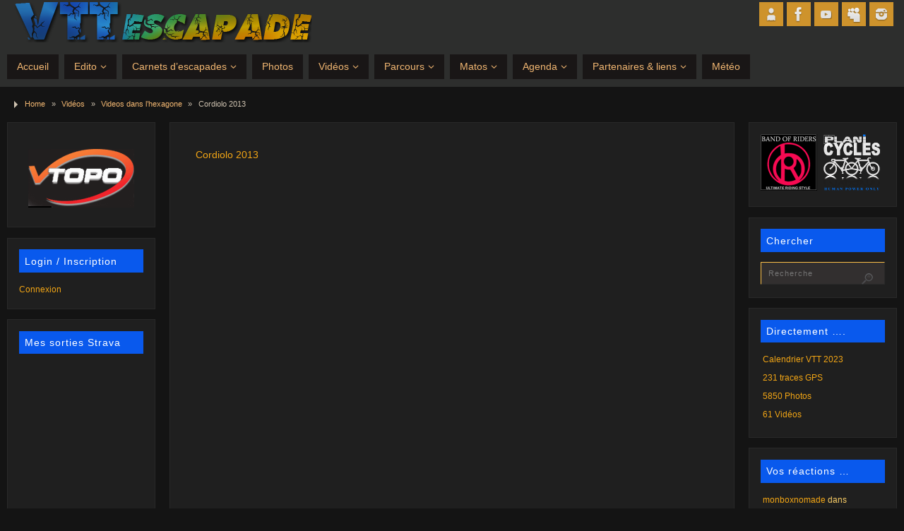

--- FILE ---
content_type: text/html; charset=UTF-8
request_url: http://vttescapade.fr/wp/videos/videos-dans-lhexagone/cordiolo-2013/
body_size: 20618
content:
<!DOCTYPE html>
<html lang="fr-FR">
<head>

<meta http-equiv="X-UA-Compatible" content="IE=edge,chrome=1" /><meta name="viewport" content="width=device-width, user-scalable=yes, initial-scale=1.0, minimum-scale=1.0, maximum-scale=3.0">
<meta http-equiv="Content-Type" content="text/html; charset=UTF-8" />
<link rel="profile" href="http://gmpg.org/xfn/11" />
<link rel="pingback" href="http://vttescapade.fr/wp/xmlrpc.php" />
<title>Cordiolo 2013 &#8211; Vttescapade</title>
<meta name='robots' content='max-image-preview:large' />
	<style>img:is([sizes="auto" i], [sizes^="auto," i]) { contain-intrinsic-size: 3000px 1500px }</style>
	<link rel='dns-prefetch' href='//stats.wp.com' />
<link rel="alternate" type="application/rss+xml" title="Vttescapade &raquo; Flux" href="http://vttescapade.fr/wp/feed/" />
<link rel="alternate" type="application/rss+xml" title="Vttescapade &raquo; Flux des commentaires" href="http://vttescapade.fr/wp/comments/feed/" />
<link rel="alternate" type="application/rss+xml" title="Vttescapade &raquo; Cordiolo 2013 Flux des commentaires" href="http://vttescapade.fr/wp/videos/videos-dans-lhexagone/cordiolo-2013/feed/" />
<script type="text/javascript">
/* <![CDATA[ */
window._wpemojiSettings = {"baseUrl":"https:\/\/s.w.org\/images\/core\/emoji\/16.0.1\/72x72\/","ext":".png","svgUrl":"https:\/\/s.w.org\/images\/core\/emoji\/16.0.1\/svg\/","svgExt":".svg","source":{"concatemoji":"http:\/\/vttescapade.fr\/wp\/wp-includes\/js\/wp-emoji-release.min.js?ver=6.8.3"}};
/*! This file is auto-generated */
!function(s,n){var o,i,e;function c(e){try{var t={supportTests:e,timestamp:(new Date).valueOf()};sessionStorage.setItem(o,JSON.stringify(t))}catch(e){}}function p(e,t,n){e.clearRect(0,0,e.canvas.width,e.canvas.height),e.fillText(t,0,0);var t=new Uint32Array(e.getImageData(0,0,e.canvas.width,e.canvas.height).data),a=(e.clearRect(0,0,e.canvas.width,e.canvas.height),e.fillText(n,0,0),new Uint32Array(e.getImageData(0,0,e.canvas.width,e.canvas.height).data));return t.every(function(e,t){return e===a[t]})}function u(e,t){e.clearRect(0,0,e.canvas.width,e.canvas.height),e.fillText(t,0,0);for(var n=e.getImageData(16,16,1,1),a=0;a<n.data.length;a++)if(0!==n.data[a])return!1;return!0}function f(e,t,n,a){switch(t){case"flag":return n(e,"\ud83c\udff3\ufe0f\u200d\u26a7\ufe0f","\ud83c\udff3\ufe0f\u200b\u26a7\ufe0f")?!1:!n(e,"\ud83c\udde8\ud83c\uddf6","\ud83c\udde8\u200b\ud83c\uddf6")&&!n(e,"\ud83c\udff4\udb40\udc67\udb40\udc62\udb40\udc65\udb40\udc6e\udb40\udc67\udb40\udc7f","\ud83c\udff4\u200b\udb40\udc67\u200b\udb40\udc62\u200b\udb40\udc65\u200b\udb40\udc6e\u200b\udb40\udc67\u200b\udb40\udc7f");case"emoji":return!a(e,"\ud83e\udedf")}return!1}function g(e,t,n,a){var r="undefined"!=typeof WorkerGlobalScope&&self instanceof WorkerGlobalScope?new OffscreenCanvas(300,150):s.createElement("canvas"),o=r.getContext("2d",{willReadFrequently:!0}),i=(o.textBaseline="top",o.font="600 32px Arial",{});return e.forEach(function(e){i[e]=t(o,e,n,a)}),i}function t(e){var t=s.createElement("script");t.src=e,t.defer=!0,s.head.appendChild(t)}"undefined"!=typeof Promise&&(o="wpEmojiSettingsSupports",i=["flag","emoji"],n.supports={everything:!0,everythingExceptFlag:!0},e=new Promise(function(e){s.addEventListener("DOMContentLoaded",e,{once:!0})}),new Promise(function(t){var n=function(){try{var e=JSON.parse(sessionStorage.getItem(o));if("object"==typeof e&&"number"==typeof e.timestamp&&(new Date).valueOf()<e.timestamp+604800&&"object"==typeof e.supportTests)return e.supportTests}catch(e){}return null}();if(!n){if("undefined"!=typeof Worker&&"undefined"!=typeof OffscreenCanvas&&"undefined"!=typeof URL&&URL.createObjectURL&&"undefined"!=typeof Blob)try{var e="postMessage("+g.toString()+"("+[JSON.stringify(i),f.toString(),p.toString(),u.toString()].join(",")+"));",a=new Blob([e],{type:"text/javascript"}),r=new Worker(URL.createObjectURL(a),{name:"wpTestEmojiSupports"});return void(r.onmessage=function(e){c(n=e.data),r.terminate(),t(n)})}catch(e){}c(n=g(i,f,p,u))}t(n)}).then(function(e){for(var t in e)n.supports[t]=e[t],n.supports.everything=n.supports.everything&&n.supports[t],"flag"!==t&&(n.supports.everythingExceptFlag=n.supports.everythingExceptFlag&&n.supports[t]);n.supports.everythingExceptFlag=n.supports.everythingExceptFlag&&!n.supports.flag,n.DOMReady=!1,n.readyCallback=function(){n.DOMReady=!0}}).then(function(){return e}).then(function(){var e;n.supports.everything||(n.readyCallback(),(e=n.source||{}).concatemoji?t(e.concatemoji):e.wpemoji&&e.twemoji&&(t(e.twemoji),t(e.wpemoji)))}))}((window,document),window._wpemojiSettings);
/* ]]> */
</script>
<link rel='stylesheet' id='formidable-css' href='http://vttescapade.fr/wp/wp-content/plugins/formidable/css/formidableforms.css?ver=9111342' type='text/css' media='all' />
<style id='wp-emoji-styles-inline-css' type='text/css'>

	img.wp-smiley, img.emoji {
		display: inline !important;
		border: none !important;
		box-shadow: none !important;
		height: 1em !important;
		width: 1em !important;
		margin: 0 0.07em !important;
		vertical-align: -0.1em !important;
		background: none !important;
		padding: 0 !important;
	}
</style>
<link rel='stylesheet' id='wp-block-library-css' href='http://vttescapade.fr/wp/wp-includes/css/dist/block-library/style.min.css?ver=6.8.3' type='text/css' media='all' />
<style id='classic-theme-styles-inline-css' type='text/css'>
/*! This file is auto-generated */
.wp-block-button__link{color:#fff;background-color:#32373c;border-radius:9999px;box-shadow:none;text-decoration:none;padding:calc(.667em + 2px) calc(1.333em + 2px);font-size:1.125em}.wp-block-file__button{background:#32373c;color:#fff;text-decoration:none}
</style>
<style id='global-styles-inline-css' type='text/css'>
:root{--wp--preset--aspect-ratio--square: 1;--wp--preset--aspect-ratio--4-3: 4/3;--wp--preset--aspect-ratio--3-4: 3/4;--wp--preset--aspect-ratio--3-2: 3/2;--wp--preset--aspect-ratio--2-3: 2/3;--wp--preset--aspect-ratio--16-9: 16/9;--wp--preset--aspect-ratio--9-16: 9/16;--wp--preset--color--black: #000000;--wp--preset--color--cyan-bluish-gray: #abb8c3;--wp--preset--color--white: #ffffff;--wp--preset--color--pale-pink: #f78da7;--wp--preset--color--vivid-red: #cf2e2e;--wp--preset--color--luminous-vivid-orange: #ff6900;--wp--preset--color--luminous-vivid-amber: #fcb900;--wp--preset--color--light-green-cyan: #7bdcb5;--wp--preset--color--vivid-green-cyan: #00d084;--wp--preset--color--pale-cyan-blue: #8ed1fc;--wp--preset--color--vivid-cyan-blue: #0693e3;--wp--preset--color--vivid-purple: #9b51e0;--wp--preset--gradient--vivid-cyan-blue-to-vivid-purple: linear-gradient(135deg,rgba(6,147,227,1) 0%,rgb(155,81,224) 100%);--wp--preset--gradient--light-green-cyan-to-vivid-green-cyan: linear-gradient(135deg,rgb(122,220,180) 0%,rgb(0,208,130) 100%);--wp--preset--gradient--luminous-vivid-amber-to-luminous-vivid-orange: linear-gradient(135deg,rgba(252,185,0,1) 0%,rgba(255,105,0,1) 100%);--wp--preset--gradient--luminous-vivid-orange-to-vivid-red: linear-gradient(135deg,rgba(255,105,0,1) 0%,rgb(207,46,46) 100%);--wp--preset--gradient--very-light-gray-to-cyan-bluish-gray: linear-gradient(135deg,rgb(238,238,238) 0%,rgb(169,184,195) 100%);--wp--preset--gradient--cool-to-warm-spectrum: linear-gradient(135deg,rgb(74,234,220) 0%,rgb(151,120,209) 20%,rgb(207,42,186) 40%,rgb(238,44,130) 60%,rgb(251,105,98) 80%,rgb(254,248,76) 100%);--wp--preset--gradient--blush-light-purple: linear-gradient(135deg,rgb(255,206,236) 0%,rgb(152,150,240) 100%);--wp--preset--gradient--blush-bordeaux: linear-gradient(135deg,rgb(254,205,165) 0%,rgb(254,45,45) 50%,rgb(107,0,62) 100%);--wp--preset--gradient--luminous-dusk: linear-gradient(135deg,rgb(255,203,112) 0%,rgb(199,81,192) 50%,rgb(65,88,208) 100%);--wp--preset--gradient--pale-ocean: linear-gradient(135deg,rgb(255,245,203) 0%,rgb(182,227,212) 50%,rgb(51,167,181) 100%);--wp--preset--gradient--electric-grass: linear-gradient(135deg,rgb(202,248,128) 0%,rgb(113,206,126) 100%);--wp--preset--gradient--midnight: linear-gradient(135deg,rgb(2,3,129) 0%,rgb(40,116,252) 100%);--wp--preset--font-size--small: 13px;--wp--preset--font-size--medium: 20px;--wp--preset--font-size--large: 36px;--wp--preset--font-size--x-large: 42px;--wp--preset--spacing--20: 0.44rem;--wp--preset--spacing--30: 0.67rem;--wp--preset--spacing--40: 1rem;--wp--preset--spacing--50: 1.5rem;--wp--preset--spacing--60: 2.25rem;--wp--preset--spacing--70: 3.38rem;--wp--preset--spacing--80: 5.06rem;--wp--preset--shadow--natural: 6px 6px 9px rgba(0, 0, 0, 0.2);--wp--preset--shadow--deep: 12px 12px 50px rgba(0, 0, 0, 0.4);--wp--preset--shadow--sharp: 6px 6px 0px rgba(0, 0, 0, 0.2);--wp--preset--shadow--outlined: 6px 6px 0px -3px rgba(255, 255, 255, 1), 6px 6px rgba(0, 0, 0, 1);--wp--preset--shadow--crisp: 6px 6px 0px rgba(0, 0, 0, 1);}:where(.is-layout-flex){gap: 0.5em;}:where(.is-layout-grid){gap: 0.5em;}body .is-layout-flex{display: flex;}.is-layout-flex{flex-wrap: wrap;align-items: center;}.is-layout-flex > :is(*, div){margin: 0;}body .is-layout-grid{display: grid;}.is-layout-grid > :is(*, div){margin: 0;}:where(.wp-block-columns.is-layout-flex){gap: 2em;}:where(.wp-block-columns.is-layout-grid){gap: 2em;}:where(.wp-block-post-template.is-layout-flex){gap: 1.25em;}:where(.wp-block-post-template.is-layout-grid){gap: 1.25em;}.has-black-color{color: var(--wp--preset--color--black) !important;}.has-cyan-bluish-gray-color{color: var(--wp--preset--color--cyan-bluish-gray) !important;}.has-white-color{color: var(--wp--preset--color--white) !important;}.has-pale-pink-color{color: var(--wp--preset--color--pale-pink) !important;}.has-vivid-red-color{color: var(--wp--preset--color--vivid-red) !important;}.has-luminous-vivid-orange-color{color: var(--wp--preset--color--luminous-vivid-orange) !important;}.has-luminous-vivid-amber-color{color: var(--wp--preset--color--luminous-vivid-amber) !important;}.has-light-green-cyan-color{color: var(--wp--preset--color--light-green-cyan) !important;}.has-vivid-green-cyan-color{color: var(--wp--preset--color--vivid-green-cyan) !important;}.has-pale-cyan-blue-color{color: var(--wp--preset--color--pale-cyan-blue) !important;}.has-vivid-cyan-blue-color{color: var(--wp--preset--color--vivid-cyan-blue) !important;}.has-vivid-purple-color{color: var(--wp--preset--color--vivid-purple) !important;}.has-black-background-color{background-color: var(--wp--preset--color--black) !important;}.has-cyan-bluish-gray-background-color{background-color: var(--wp--preset--color--cyan-bluish-gray) !important;}.has-white-background-color{background-color: var(--wp--preset--color--white) !important;}.has-pale-pink-background-color{background-color: var(--wp--preset--color--pale-pink) !important;}.has-vivid-red-background-color{background-color: var(--wp--preset--color--vivid-red) !important;}.has-luminous-vivid-orange-background-color{background-color: var(--wp--preset--color--luminous-vivid-orange) !important;}.has-luminous-vivid-amber-background-color{background-color: var(--wp--preset--color--luminous-vivid-amber) !important;}.has-light-green-cyan-background-color{background-color: var(--wp--preset--color--light-green-cyan) !important;}.has-vivid-green-cyan-background-color{background-color: var(--wp--preset--color--vivid-green-cyan) !important;}.has-pale-cyan-blue-background-color{background-color: var(--wp--preset--color--pale-cyan-blue) !important;}.has-vivid-cyan-blue-background-color{background-color: var(--wp--preset--color--vivid-cyan-blue) !important;}.has-vivid-purple-background-color{background-color: var(--wp--preset--color--vivid-purple) !important;}.has-black-border-color{border-color: var(--wp--preset--color--black) !important;}.has-cyan-bluish-gray-border-color{border-color: var(--wp--preset--color--cyan-bluish-gray) !important;}.has-white-border-color{border-color: var(--wp--preset--color--white) !important;}.has-pale-pink-border-color{border-color: var(--wp--preset--color--pale-pink) !important;}.has-vivid-red-border-color{border-color: var(--wp--preset--color--vivid-red) !important;}.has-luminous-vivid-orange-border-color{border-color: var(--wp--preset--color--luminous-vivid-orange) !important;}.has-luminous-vivid-amber-border-color{border-color: var(--wp--preset--color--luminous-vivid-amber) !important;}.has-light-green-cyan-border-color{border-color: var(--wp--preset--color--light-green-cyan) !important;}.has-vivid-green-cyan-border-color{border-color: var(--wp--preset--color--vivid-green-cyan) !important;}.has-pale-cyan-blue-border-color{border-color: var(--wp--preset--color--pale-cyan-blue) !important;}.has-vivid-cyan-blue-border-color{border-color: var(--wp--preset--color--vivid-cyan-blue) !important;}.has-vivid-purple-border-color{border-color: var(--wp--preset--color--vivid-purple) !important;}.has-vivid-cyan-blue-to-vivid-purple-gradient-background{background: var(--wp--preset--gradient--vivid-cyan-blue-to-vivid-purple) !important;}.has-light-green-cyan-to-vivid-green-cyan-gradient-background{background: var(--wp--preset--gradient--light-green-cyan-to-vivid-green-cyan) !important;}.has-luminous-vivid-amber-to-luminous-vivid-orange-gradient-background{background: var(--wp--preset--gradient--luminous-vivid-amber-to-luminous-vivid-orange) !important;}.has-luminous-vivid-orange-to-vivid-red-gradient-background{background: var(--wp--preset--gradient--luminous-vivid-orange-to-vivid-red) !important;}.has-very-light-gray-to-cyan-bluish-gray-gradient-background{background: var(--wp--preset--gradient--very-light-gray-to-cyan-bluish-gray) !important;}.has-cool-to-warm-spectrum-gradient-background{background: var(--wp--preset--gradient--cool-to-warm-spectrum) !important;}.has-blush-light-purple-gradient-background{background: var(--wp--preset--gradient--blush-light-purple) !important;}.has-blush-bordeaux-gradient-background{background: var(--wp--preset--gradient--blush-bordeaux) !important;}.has-luminous-dusk-gradient-background{background: var(--wp--preset--gradient--luminous-dusk) !important;}.has-pale-ocean-gradient-background{background: var(--wp--preset--gradient--pale-ocean) !important;}.has-electric-grass-gradient-background{background: var(--wp--preset--gradient--electric-grass) !important;}.has-midnight-gradient-background{background: var(--wp--preset--gradient--midnight) !important;}.has-small-font-size{font-size: var(--wp--preset--font-size--small) !important;}.has-medium-font-size{font-size: var(--wp--preset--font-size--medium) !important;}.has-large-font-size{font-size: var(--wp--preset--font-size--large) !important;}.has-x-large-font-size{font-size: var(--wp--preset--font-size--x-large) !important;}
:where(.wp-block-post-template.is-layout-flex){gap: 1.25em;}:where(.wp-block-post-template.is-layout-grid){gap: 1.25em;}
:where(.wp-block-columns.is-layout-flex){gap: 2em;}:where(.wp-block-columns.is-layout-grid){gap: 2em;}
:root :where(.wp-block-pullquote){font-size: 1.5em;line-height: 1.6;}
</style>
<link rel='stylesheet' id='cptch_stylesheet-css' href='http://vttescapade.fr/wp/wp-content/plugins/captcha/css/front_end_style.css?ver=4.4.5' type='text/css' media='all' />
<link rel='stylesheet' id='dashicons-css' href='http://vttescapade.fr/wp/wp-includes/css/dashicons.min.css?ver=6.8.3' type='text/css' media='all' />
<link rel='stylesheet' id='cptch_desktop_style-css' href='http://vttescapade.fr/wp/wp-content/plugins/captcha/css/desktop_style.css?ver=4.4.5' type='text/css' media='all' />
<link rel='stylesheet' id='likebtn_style-css' href='http://vttescapade.fr/wp/wp-content/plugins/likebtn-like-button/public/css/style.css?ver=6.8.3' type='text/css' media='all' />
<link rel='stylesheet' id='page-list-style-css' href='http://vttescapade.fr/wp/wp-content/plugins/page-list/css/page-list.css?ver=5.7' type='text/css' media='all' />
<link rel='stylesheet' id='wp-downloadmanager-css' href='http://vttescapade.fr/wp/wp-content/plugins/wp-downloadmanager/download-css.css?ver=1.68.11' type='text/css' media='all' />
<link rel='stylesheet' id='parabola-fonts-css' href='http://vttescapade.fr/wp/wp-content/themes/parabola/fonts/fontfaces.css?ver=2.4.2' type='text/css' media='all' />
<link rel='stylesheet' id='parabola-style-css' href='http://vttescapade.fr/wp/wp-content/themes/parabola-extrasocials/style.css?ver=2.4.2' type='text/css' media='all' />
<style id='parabola-style-inline-css' type='text/css'>
#header, #main, .topmenu, #colophon, #footer2-inner { max-width: 1260px; } #container.one-column { } #container.two-columns-right #secondary { width:420px; float:right; } #container.two-columns-right #content { width:820px; float:left; } /*fallback*/ #container.two-columns-right #content { width:calc(100% - 440px); float:left; } #container.two-columns-left #primary { width:420px; float:left; } #container.two-columns-left #content { width:820px; float:right; } /*fallback*/ #container.two-columns-left #content { width:-moz-calc(100% - 440px); float:right; width:-webkit-calc(100% - 440px); width:calc(100% - 440px); } #container.three-columns-right .sidey { width:210px; float:left; } #container.three-columns-right #primary { margin-left:20px; margin-right:20px; } #container.three-columns-right #content { width:800px; float:left; } /*fallback*/ #container.three-columns-right #content { width:-moz-calc(100% - 460px); float:left; width:-webkit-calc(100% - 460px); width:calc(100% - 460px);} #container.three-columns-left .sidey { width:210px; float:left; } #container.three-columns-left #secondary {margin-left:20px; margin-right:20px; } #container.three-columns-left #content { width:800px; float:right;} /*fallback*/ #container.three-columns-left #content { width:-moz-calc(100% - 460px); float:right; width:-webkit-calc(100% - 460px); width:calc(100% - 460px); } #container.three-columns-sided .sidey { width:210px; float:left; } #container.three-columns-sided #secondary { float:right; } #container.three-columns-sided #content { width:800px; float:right; /*fallback*/ width:-moz-calc(100% - 460px); float:right; width:-webkit-calc(100% - 460px); float:right; width:calc(100% - 460px); float:right; margin: 0 230px 0 -1260px; } body { font-family: Futura, "Century Gothic", AppleGothic, sans-serif; } #content h1.entry-title a, #content h2.entry-title a, #content h1.entry-title , #content h2.entry-title, #frontpage .nivo-caption h3, .column-header-image, .column-header-noimage, .columnmore { font-family: Futura, "Century Gothic", AppleGothic, sans-serif; } .widget-title, .widget-title a { line-height: normal; font-family: Futura, "Century Gothic", AppleGothic, sans-serif; } .entry-content h1, .entry-content h2, .entry-content h3, .entry-content h4, .entry-content h5, .entry-content h6, h3#comments-title, #comments #reply-title { font-family: Futura, "Century Gothic", AppleGothic, sans-serif; } #site-title span a { font-family: Oswald; } #access ul li a, #access ul li a span { font-family: Futura, "Century Gothic", AppleGothic, sans-serif; } body { color: #cec2b0; background-color: #141414 } a { color: #f2b772; } a:hover { color: #0b5cea; } #header-full { background-color: #2d2e2d; } #site-title span a { color:#d28e0f; } #site-description { color:#b7b4b4; } .socials a { background-color: #ce932c; } .socials .socials-hover { background-color: #191616; } .breadcrumbs:before { border-color: transparent transparent transparent #cec2b0; } #access a, #nav-toggle span { color: #f2b772; background-color: #191616; } @media (max-width: 650px) { #access, #nav-toggle { background-color: #191616; } } #access a:hover { color: #f8a711; background-color: #5b564f; } #access > .menu > ul > li > a:after, #access > .menu > ul ul:after { border-color: transparent transparent #ce932c transparent; } #access ul li:hover a:after { border-bottom-color:#252323;} #access ul li.current_page_item > a, #access ul li.current-menu-item > a, /*#access ul li.current_page_parent > a, #access ul li.current-menu-parent > a,*/ #access ul li.current_page_ancestor > a, #access ul li.current-menu-ancestor > a { color: #FFFFFF; background-color: #343433; } #access ul li.current_page_item > a:hover, #access ul li.current-menu-item > a:hover, /*#access ul li.current_page_parent > a:hover, #access ul li.current-menu-parent > a:hover,*/ #access ul li.current_page_ancestor > a:hover, #access ul li.current-menu-ancestor > a:hover { color: #f8a711; } #access ul ul { box-shadow: 3px 3px 0 rgba(29,28,28,0.3); } .topmenu ul li a { color: #3a3434; } .topmenu ul li a:after { border-color: #ce932c transparent transparent transparent; } .topmenu ul li a:hover:after {border-top-color:#252323} .topmenu ul li a:hover { color: #443e3e; background-color: #FFFFFF; } div.post, div.page, div.hentry, div.product, div[class^='post-'], #comments, .comments, .column-text, .column-image, #srights, #slefts, #front-text3, #front-text4, .page-title, .page-header, article.post, article.page, article.hentry, .contentsearch, #author-info, #nav-below, .yoyo > li, .woocommerce #mainwoo { background-color: #1f1f1f; } div.post, div.page, div.hentry, .sidey .widget-container, #comments, .commentlist .comment-body, article.post, article.page, article.hentry, #nav-below, .page-header, .yoyo > li, #front-text3, #front-text4 { border-color: #292929; } #author-info, #entry-author-info { border-color: #322f2f; } #entry-author-info #author-avatar, #author-info #author-avatar { border-color: #292929; } article.sticky:hover { border-color: rgba(37,35,35,.6); } .sidey .widget-container { color: #face67; background-color: #1f1f1f; } .sidey .widget-title { color: #FFFFFF; background-color: #0959ed; } .sidey .widget-title:after { border-color: transparent transparent #ce932c; } .sidey .widget-container a { color: #f3a615; } .sidey .widget-container a:hover { color: #3276f4; } .entry-content h1, .entry-content h2, .entry-content h3, .entry-content h4, .entry-content h5, .entry-content h6 { color: #0c0e0d; } .entry-title, .entry-title a, .page-title { color: #f3a615; } .entry-title a:hover { color: #2454cc; } #content h3.entry-format { color: #f2b772; background-color: #191616; border-color: #191616; } #content h3.entry-format { color: #f2b772; background-color: #191616; border-color: #191616; } .comments-link { background-color: #322f2f; } .comments-link:before { border-color: #322f2f transparent transparent; } #footer { color: #eae8e8; background-color: #0d0c0c; } #footer2 { color: #eae8e8; background-color: #0d0c0c; border-color:rgba(31,31,31,.1); } #footer a { color: #f3a615; } #footer a:hover { color: #3276f4; } #footer2 a { color: #f3a615; } #footer2 a:hover { color: #3276f4; } #footer .widget-container { color: #c0c0b8; background-color: #1f1f1f; } #footer .widget-title { color: #FFFFFF; background-color: #1f1f1f; } #footer .widget-title:after { border-color: transparent transparent #ce932c; } .footermenu ul li a:after { border-color: transparent transparent #ce932c transparent; } a.continue-reading-link { color:#f2b772 !important; background:#191616; border-color:#292929; } a.continue-reading-link:hover { background-color:#ce932c; } .button, #respond .form-submit input#submit { background-color: #322f2f; border-color: #292929; } .button:hover, #respond .form-submit input#submit:hover { border-color: #fbc049; } .entry-content tr th, .entry-content thead th { color: #1f1f1f; background-color: #0c0e0d; } .entry-content fieldset, .entry-content tr td { border-color: #fbc049; } hr { background-color: #fbc049; } input[type="text"], input[type="password"], input[type="email"], textarea, select, input[type="color"],input[type="date"],input[type="datetime"],input[type="datetime-local"],input[type="month"],input[type="number"],input[type="range"], input[type="search"],input[type="tel"],input[type="time"],input[type="url"],input[type="week"] { background-color: #322f2f; border-color: #fbc049 #292929 #292929 #fbc049; color: #cec2b0; } input[type="submit"], input[type="reset"] { color: #cec2b0; background-color: #322f2f; border-color: #292929;} input[type="text"]:hover, input[type="password"]:hover, input[type="email"]:hover, textarea:hover, input[type="color"]:hover, input[type="date"]:hover, input[type="datetime"]:hover, input[type="datetime-local"]:hover, input[type="month"]:hover, input[type="number"]:hover, input[type="range"]:hover, input[type="search"]:hover, input[type="tel"]:hover, input[type="time"]:hover, input[type="url"]:hover, input[type="week"]:hover { background-color: rgb(50,47,47); background-color: rgba(50,47,47,0.4); } .entry-content code { border-color: #fbc049; background-color: #322f2f; } .entry-content pre { background-color: #322f2f; } .entry-content blockquote { border-color: #ce932c; background-color: #322f2f; } abbr, acronym { border-color: #cec2b0; } span.edit-link { color: #cec2b0; background-color: #292929; border-color: #322f2f; } .meta-border .entry-meta span, .meta-border .entry-utility span.bl_posted { border-color: #322f2f; } .meta-accented .entry-meta span, .meta-accented .entry-utility span.bl_posted { background-color: #292929; border-color: #322f2f; } .comment-meta a { color: #ecebeb; } .comment-author { background-color: #322f2f; } .comment-details:after { border-color: transparent transparent transparent #322f2f; } .comment:hover > div > .comment-author { background-color: #292929; } .comment:hover > div > .comment-author .comment-details:after { border-color: transparent transparent transparent #292929; } #respond .form-allowed-tags { color: #ecebeb; } .comment .reply a { border-color: #292929; color: #cec2b0;} .comment .reply a:hover { background-color: #292929 } .nav-next a:hover, .nav-previous a:hover {background: #322f2f} .pagination .current { font-weight: bold; } .pagination span, .pagination a { background-color: #1f1f1f; } .pagination a:hover { background-color: #191616;color:#f2b772} .page-link em {background-color: #191616; color:#ce932c;} .page-link a em {color:#252323;} .page-link a:hover em {background-color:#5b564f;} #searchform input[type="text"] {color:#ecebeb;} #toTop {border-color:transparent transparent #0d0c0c;} #toTop:after {border-color:transparent transparent #1f1f1f;} #toTop:hover:after {border-bottom-color:#ce932c;} .caption-accented .wp-caption { background-color:rgb(206,147,44); background-color:rgba(206,147,44,0.8); color:#1f1f1f} .meta-themed .entry-meta span { color: #ecebeb; background-color: #322f2f; border-color: #292929; } .meta-themed .entry-meta span:hover { background-color: #292929; } .meta-themed .entry-meta span a:hover { color: #cec2b0; } .entry-content, .entry-summary, #front-text3, #front-text4 { text-align:Justify ; } html { font-size:12px; line-height:1.8em; } #site-title a, #site-description, #access a, .topmenu ul li a, .footermenu a, .entry-meta span, .entry-utility span, #content h3.entry-format, span.edit-link, h3#comments-title, h3#reply-title, .comment-author cite, .comment .reply a, .widget-title, #site-info a, .nivo-caption h2, a.continue-reading-link, .column-image h3, #front-columns h3.column-header-noimage, .tinynav, .page-link { text-transform: none; }#content h1.entry-title, #content h2.entry-title { font-size:14px ;} .widget-title, .widget-title a { font-size:14px ;} .entry-content h1 { font-size: 2.23em; } #frontpage h1 { font-size: 1.73em; } .entry-content h2 { font-size: 1.96em; } #frontpage h2 { font-size: 1.46em; } .entry-content h3 { font-size: 1.69em; } #frontpage h3 { font-size: 1.19em; } .entry-content h4 { font-size: 1.42em; } #frontpage h4 { font-size: 0.92em; } .entry-content h5 { font-size: 1.15em; } #frontpage h5 { font-size: 0.65em; } .entry-content h6 { font-size: 0.88em; } #frontpage h6 { font-size: 0.38em; } #site-title span a { font-size:30px ;} #access ul li a { font-size:14px ;} #access ul ul ul a {font-size:12px;} #respond .form-allowed-tags { display:none;} .nocomments, .nocomments2 {display:none;} .comments-link span { display:none;} #header-container > div:first-child { margin:3px 0 0 6px;} .entry-meta .footer-tags, .entry-utility .footer-tags { display:none; } .entry-content p, .entry-content ul, .entry-content ol, .entry-content dd, .entry-content pre, .entry-content hr, .commentlist p { margin-bottom: 1.0em; } .topmenu ul li a:after, #access > .menu > ul > li > a:after, #access > .menu > ul ul:after, .widget-title:after, .footermenu ul li a:after { display: none; } #header-widget-area { width: 33%; } #branding { height:2px; } @media (max-width: 1920px) {#branding, #bg_image { height:auto; max-width:100%; min-height:inherit !important; } } @media (max-width: 800px) { #content h1.entry-title, #content h2.entry-title { font-size:13.3px ; } #site-title span a { font-size:27px;} } @media (max-width: 650px) { #content h1.entry-title, #content h2.entry-title {font-size:12.6px ;} #site-title span a { font-size:24px;} } @media (max-width: 480px) { #site-title span a { font-size:18px;} } 
</style>
<link rel='stylesheet' id='parabola-mobile-css' href='http://vttescapade.fr/wp/wp-content/themes/parabola/styles/style-mobile.css?ver=2.4.2' type='text/css' media='all' />
<link rel='stylesheet' id='youtube-channel-gallery-css' href='http://vttescapade.fr/wp/wp-content/plugins/youtube-channel-gallery/styles.css?ver=6.8.3' type='text/css' media='all' />
<link rel='stylesheet' id='jquery.magnific-popup-css' href='http://vttescapade.fr/wp/wp-content/plugins/youtube-channel-gallery/magnific-popup.css?ver=6.8.3' type='text/css' media='all' />
<link rel='stylesheet' id='um_modal-css' href='http://vttescapade.fr/wp/wp-content/plugins/ultimate-member/assets/css/um-modal.min.css?ver=2.10.5' type='text/css' media='all' />
<link rel='stylesheet' id='um_ui-css' href='http://vttescapade.fr/wp/wp-content/plugins/ultimate-member/assets/libs/jquery-ui/jquery-ui.min.css?ver=1.13.2' type='text/css' media='all' />
<link rel='stylesheet' id='um_tipsy-css' href='http://vttescapade.fr/wp/wp-content/plugins/ultimate-member/assets/libs/tipsy/tipsy.min.css?ver=1.0.0a' type='text/css' media='all' />
<link rel='stylesheet' id='um_raty-css' href='http://vttescapade.fr/wp/wp-content/plugins/ultimate-member/assets/libs/raty/um-raty.min.css?ver=2.6.0' type='text/css' media='all' />
<link rel='stylesheet' id='select2-css' href='http://vttescapade.fr/wp/wp-content/plugins/ultimate-member/assets/libs/select2/select2.min.css?ver=4.0.13' type='text/css' media='all' />
<link rel='stylesheet' id='um_fileupload-css' href='http://vttescapade.fr/wp/wp-content/plugins/ultimate-member/assets/css/um-fileupload.min.css?ver=2.10.5' type='text/css' media='all' />
<link rel='stylesheet' id='um_confirm-css' href='http://vttescapade.fr/wp/wp-content/plugins/ultimate-member/assets/libs/um-confirm/um-confirm.min.css?ver=1.0' type='text/css' media='all' />
<link rel='stylesheet' id='um_datetime-css' href='http://vttescapade.fr/wp/wp-content/plugins/ultimate-member/assets/libs/pickadate/default.min.css?ver=3.6.2' type='text/css' media='all' />
<link rel='stylesheet' id='um_datetime_date-css' href='http://vttescapade.fr/wp/wp-content/plugins/ultimate-member/assets/libs/pickadate/default.date.min.css?ver=3.6.2' type='text/css' media='all' />
<link rel='stylesheet' id='um_datetime_time-css' href='http://vttescapade.fr/wp/wp-content/plugins/ultimate-member/assets/libs/pickadate/default.time.min.css?ver=3.6.2' type='text/css' media='all' />
<link rel='stylesheet' id='um_fonticons_ii-css' href='http://vttescapade.fr/wp/wp-content/plugins/ultimate-member/assets/libs/legacy/fonticons/fonticons-ii.min.css?ver=2.10.5' type='text/css' media='all' />
<link rel='stylesheet' id='um_fonticons_fa-css' href='http://vttescapade.fr/wp/wp-content/plugins/ultimate-member/assets/libs/legacy/fonticons/fonticons-fa.min.css?ver=2.10.5' type='text/css' media='all' />
<link rel='stylesheet' id='um_fontawesome-css' href='http://vttescapade.fr/wp/wp-content/plugins/ultimate-member/assets/css/um-fontawesome.min.css?ver=6.5.2' type='text/css' media='all' />
<link rel='stylesheet' id='um_common-css' href='http://vttescapade.fr/wp/wp-content/plugins/ultimate-member/assets/css/common.min.css?ver=2.10.5' type='text/css' media='all' />
<link rel='stylesheet' id='um_responsive-css' href='http://vttescapade.fr/wp/wp-content/plugins/ultimate-member/assets/css/um-responsive.min.css?ver=2.10.5' type='text/css' media='all' />
<link rel='stylesheet' id='um_styles-css' href='http://vttescapade.fr/wp/wp-content/plugins/ultimate-member/assets/css/um-styles.min.css?ver=2.10.5' type='text/css' media='all' />
<link rel='stylesheet' id='um_crop-css' href='http://vttescapade.fr/wp/wp-content/plugins/ultimate-member/assets/libs/cropper/cropper.min.css?ver=1.6.1' type='text/css' media='all' />
<link rel='stylesheet' id='um_profile-css' href='http://vttescapade.fr/wp/wp-content/plugins/ultimate-member/assets/css/um-profile.min.css?ver=2.10.5' type='text/css' media='all' />
<link rel='stylesheet' id='um_account-css' href='http://vttescapade.fr/wp/wp-content/plugins/ultimate-member/assets/css/um-account.min.css?ver=2.10.5' type='text/css' media='all' />
<link rel='stylesheet' id='um_misc-css' href='http://vttescapade.fr/wp/wp-content/plugins/ultimate-member/assets/css/um-misc.min.css?ver=2.10.5' type='text/css' media='all' />
<link rel='stylesheet' id='um_default_css-css' href='http://vttescapade.fr/wp/wp-content/plugins/ultimate-member/assets/css/um-old-default.min.css?ver=2.10.5' type='text/css' media='all' />
<script type="text/javascript" src="http://vttescapade.fr/wp/wp-includes/js/jquery/jquery.min.js?ver=3.7.1" id="jquery-core-js"></script>
<script type="text/javascript" src="http://vttescapade.fr/wp/wp-includes/js/jquery/jquery-migrate.min.js?ver=3.4.1" id="jquery-migrate-js"></script>
<script type="text/javascript" id="likebtn_frontend-js-extra">
/* <![CDATA[ */
var likebtn_eh_data = {"ajaxurl":"http:\/\/vttescapade.fr\/wp\/wp-admin\/admin-ajax.php","security":"46d707f3c9"};
/* ]]> */
</script>
<script type="text/javascript" src="http://vttescapade.fr/wp/wp-content/plugins/likebtn-like-button/public/js/frontend.js?ver=6.8.3" id="likebtn_frontend-js"></script>
<script type="text/javascript" id="parabola-frontend-js-extra">
/* <![CDATA[ */
var parabola_settings = {"masonry":"1","magazine":"1","mobile":"1","fitvids":"1"};
/* ]]> */
</script>
<script type="text/javascript" src="http://vttescapade.fr/wp/wp-content/themes/parabola/js/frontend.js?ver=2.4.2" id="parabola-frontend-js"></script>
<script type="text/javascript" src="http://vttescapade.fr/wp/wp-content/plugins/ultimate-member/assets/js/um-gdpr.min.js?ver=2.10.5" id="um-gdpr-js"></script>
<link rel="https://api.w.org/" href="http://vttescapade.fr/wp/wp-json/" /><link rel="alternate" title="JSON" type="application/json" href="http://vttescapade.fr/wp/wp-json/wp/v2/pages/7753" /><link rel="EditURI" type="application/rsd+xml" title="RSD" href="http://vttescapade.fr/wp/xmlrpc.php?rsd" />
<meta name="generator" content="WordPress 6.8.3" />
<link rel="canonical" href="http://vttescapade.fr/wp/videos/videos-dans-lhexagone/cordiolo-2013/" />
<link rel='shortlink' href='https://wp.me/P1xCt8-213' />
<link rel="alternate" title="oEmbed (JSON)" type="application/json+oembed" href="http://vttescapade.fr/wp/wp-json/oembed/1.0/embed?url=http%3A%2F%2Fvttescapade.fr%2Fwp%2Fvideos%2Fvideos-dans-lhexagone%2Fcordiolo-2013%2F" />
<link rel="alternate" title="oEmbed (XML)" type="text/xml+oembed" href="http://vttescapade.fr/wp/wp-json/oembed/1.0/embed?url=http%3A%2F%2Fvttescapade.fr%2Fwp%2Fvideos%2Fvideos-dans-lhexagone%2Fcordiolo-2013%2F&#038;format=xml" />
	<link rel="stylesheet" href="http://vttescapade.fr/wp/wp-content/plugins/shutter-reloaded/shutter-reloaded.css?ver=2.4" type="text/css" media="screen" />
	<style type='text/css'>
div#shShutter{background-color:#000000;opacity:0.65;filter:alpha(opacity=65);}
</style>
	<style>img#wpstats{display:none}</style>
		<link rel="icon" href="http://vttescapade.fr/wp/wp-content/upload/2021/02/logoVTtescapade512-144x150.jpg" sizes="32x32" />
<link rel="icon" href="http://vttescapade.fr/wp/wp-content/upload/2021/02/logoVTtescapade512.jpg" sizes="192x192" />
<link rel="apple-touch-icon" href="http://vttescapade.fr/wp/wp-content/upload/2021/02/logoVTtescapade512.jpg" />
<meta name="msapplication-TileImage" content="http://vttescapade.fr/wp/wp-content/upload/2021/02/logoVTtescapade512.jpg" />
<!--[if lt IE 9]>
<script>
document.createElement('header');
document.createElement('nav');
document.createElement('section');
document.createElement('article');
document.createElement('aside');
document.createElement('footer');
</script>
<![endif]-->
</head>
<body class="wp-singular page-template-default page page-id-7753 page-child parent-pageid-35 wp-theme-parabola wp-child-theme-parabola-extrasocials parabola-image-none caption-light meta-border parabola_notriangles magazine-layout parabola-menu-left">

<div id="toTop"> </div>
<div id="wrapper" class="hfeed">


<div id="header-full">

<header id="header">


		<div id="masthead">

			<div id="branding" role="banner" >

				<div id="header-container">
<div><a id="logo" href="http://vttescapade.fr/wp/" ><img title="Vttescapade" alt="Vttescapade" src="http://vttescapade.fr/wp/wp-content/upload/2015/02/logo_vttescapade.png" /></a></div><div class="socials" id="sheader">
			<a  rel="nofollow" href="http://vttescapade.fr/wp/wp-login.php"
			class="socialicons social-AboutMe" title="Login">
				<img alt="AboutMe" src="http://vttescapade.fr/wp/wp-content/themes/parabola/images/socials/AboutMe.png" />
			</a>
			<a  target="_blank"  rel="nofollow" href="https://www.facebook.com/vttescapade.fr?ref=tn_tnmn"
			class="socialicons social-Facebook" title="facebook vttescapade">
				<img alt="Facebook" src="http://vttescapade.fr/wp/wp-content/themes/parabola/images/socials/Facebook.png" />
			</a>
			<a  target="_blank"  rel="nofollow" href="https://www.youtube.com/channel/UCTlP-Bx30Bx9deCpfs-Ic9A"
			class="socialicons social-YouTube" title="chaine vidéos Vttescapade">
				<img alt="YouTube" src="http://vttescapade.fr/wp/wp-content/themes/parabola/images/socials/YouTube.png" />
			</a>
			<a  target="_blank"  rel="nofollow" href="http://www.plani-cycles.fr/detail_communaute.php?idCommunaute=44"
			class="socialicons social-MySpace" title="Communauté plani-cycles">
				<img alt="MySpace" src="http://vttescapade.fr/wp/wp-content/themes/parabola/images/socials/MySpace.png" />
			</a>
			<a  target="_blank"  rel="nofollow" href="https://www.instagram.com/vttescapade/"
			class="socialicons social-Instagram" title="instagram vttescapade.fr">
				<img alt="Instagram" src="http://vttescapade.fr/wp/wp-content/themes/parabola/images/socials/Instagram.png" />
			</a></div></div>								<div style="clear:both;"></div>

			</div><!-- #branding -->
			<a id="nav-toggle"><span>&nbsp;</span></a>
			
			<nav id="access" class="jssafe" role="navigation">

					<div class="skip-link screen-reader-text"><a href="#content" title="Aller au contenu principal">Aller au contenu principal</a></div>
	<div class="menu"><ul id="prime_nav" class="menu"><li id="menu-item-6987" class="menu-item menu-item-type-custom menu-item-object-custom menu-item-home menu-item-6987"><a href="http://vttescapade.fr/wp/"><span>Accueil</span></a></li>
<li id="menu-item-6988" class="menu-item menu-item-type-post_type menu-item-object-page menu-item-has-children menu-item-6988"><a href="http://vttescapade.fr/wp/edito/"><span>Edito</span></a>
<ul class="sub-menu">
	<li id="menu-item-7450" class="menu-item menu-item-type-post_type menu-item-object-page menu-item-7450"><a href="http://vttescapade.fr/wp/edito/niouzes/"><span>Niouzes  /  Quoi de Neuf !</span></a></li>
	<li id="menu-item-6984" class="menu-item menu-item-type-post_type menu-item-object-page menu-item-6984"><a href="http://vttescapade.fr/wp/edito/contacts/"><span>Contacts</span></a></li>
	<li id="menu-item-7422" class="menu-item menu-item-type-post_type menu-item-object-page menu-item-7422"><a href="http://vttescapade.fr/wp/matos/maillot-bor-vttescapade/"><span>Le maillot VTTescapade</span></a></li>
	<li id="menu-item-12412" class="menu-item menu-item-type-post_type menu-item-object-page menu-item-12412"><a href="http://vttescapade.fr/wp/le-foulard-bandeau-multifonctions-vttescapade/"><span>Le foulard/ bandeau Multifonctions Vttescapade</span></a></li>
	<li id="menu-item-14802" class="menu-item menu-item-type-post_type menu-item-object-page menu-item-has-children menu-item-14802"><a href="http://vttescapade.fr/wp/recettes-potions-magiques/"><span>Recettes &#038; Potions magiques</span></a>
	<ul class="sub-menu">
		<li id="menu-item-14837" class="menu-item menu-item-type-post_type menu-item-object-page menu-item-14837"><a href="http://vttescapade.fr/wp/recettes-potions-magiques/vin-chaud/"><span>Un vin chaud pour tout le monde !</span></a></li>
		<li id="menu-item-14810" class="menu-item menu-item-type-post_type menu-item-object-page menu-item-14810"><a href="http://vttescapade.fr/wp/recettes-potions-magiques/un-punch-entre-copains/"><span>Un punch entre copains</span></a></li>
		<li id="menu-item-14809" class="menu-item menu-item-type-post_type menu-item-object-page menu-item-14809"><a href="http://vttescapade.fr/wp/recettes-potions-magiques/le-vrai-tpunch/"><span>Le vrai T&#8217;punch</span></a></li>
	</ul>
</li>
	<li id="menu-item-17145" class="menu-item menu-item-type-post_type menu-item-object-page menu-item-17145"><a href="http://vttescapade.fr/wp/espace-riders-vttescapade/"><span>Espace Riders Vttescapade (en construction…)</span></a></li>
	<li id="menu-item-17093" class="menu-item menu-item-type-post_type menu-item-object-page menu-item-17093"><a href="http://vttescapade.fr/wp/suivi-piscine/"><span>Home Control</span></a></li>
</ul>
</li>
<li id="menu-item-6989" class="menu-item menu-item-type-post_type menu-item-object-page menu-item-has-children menu-item-6989"><a target="_blank" href="http://vttescapade.fr/wp/carnets-de-voyage/"><span>Carnets d’escapades</span></a>
<ul class="sub-menu">
	<li id="menu-item-17881" class="menu-item menu-item-type-post_type menu-item-object-page menu-item-17881"><a href="http://vttescapade.fr/wp/carnet-descapades-le-livre/"><span>Carnet d’escapades : le Livre !</span></a></li>
	<li id="menu-item-7451" class="menu-item menu-item-type-post_type menu-item-object-page menu-item-has-children menu-item-7451"><a href="http://vttescapade.fr/wp/carnets-de-voyage/bons-plans/"><span>Carnets et bons plans</span></a>
	<ul class="sub-menu">
		<li id="menu-item-7455" class="menu-item menu-item-type-post_type menu-item-object-page menu-item-7455"><a href="http://vttescapade.fr/wp/carnets-de-voyage/bons-plans/bouconne/"><span>Bouconne</span></a></li>
		<li id="menu-item-7456" class="menu-item menu-item-type-post_type menu-item-object-page menu-item-7456"><a href="http://vttescapade.fr/wp/carnets-de-voyage/bons-plans/gruissan/"><span>Gruissan et la Clape</span></a></li>
		<li id="menu-item-7457" class="menu-item menu-item-type-post_type menu-item-object-page menu-item-7457"><a href="http://vttescapade.fr/wp/carnets-de-voyage/bons-plans/martinique/"><span>Martinique</span></a></li>
		<li id="menu-item-7454" class="menu-item menu-item-type-post_type menu-item-object-page menu-item-has-children menu-item-7454"><a href="http://vttescapade.fr/wp/carnets-de-voyage/bons-plans/moab-utah-usa/"><span>Moab (Utah, USA)</span></a>
		<ul class="sub-menu">
			<li id="menu-item-7431" class="menu-item menu-item-type-post_type menu-item-object-page menu-item-7431"><a href="http://vttescapade.fr/wp/carnets-de-voyage/bons-plans/moab-utah-usa/projet-2009/"><span>Moab et l’Ouest américain</span></a></li>
			<li id="menu-item-7432" class="menu-item menu-item-type-post_type menu-item-object-page menu-item-7432"><a href="http://vttescapade.fr/wp/carnets-de-voyage/bons-plans/moab-utah-usa/on-the-road-to-the-american-west-july-2009/"><span>On the Road …</span></a></li>
		</ul>
</li>
		<li id="menu-item-7458" class="menu-item menu-item-type-post_type menu-item-object-page menu-item-has-children menu-item-7458"><a href="http://vttescapade.fr/wp/carnets-de-voyage/bons-plans/hawaii/"><span>Hawaii</span></a>
		<ul class="sub-menu">
			<li id="menu-item-7461" class="menu-item menu-item-type-post_type menu-item-object-page menu-item-7461"><a href="http://vttescapade.fr/wp/carnets-de-voyage/bons-plans/hawaii/de-seattle-a-hawai/"><span>De Seattle à Hawaï</span></a></li>
			<li id="menu-item-7463" class="menu-item menu-item-type-post_type menu-item-object-page menu-item-7463"><a href="http://vttescapade.fr/wp/carnets-de-voyage/bons-plans/hawaii/hawaii/"><span>Périple 2010 : Pacific Holidays …</span></a></li>
		</ul>
</li>
		<li id="menu-item-7460" class="menu-item menu-item-type-post_type menu-item-object-page menu-item-has-children menu-item-7460"><a href="http://vttescapade.fr/wp/carnets-de-voyage/bons-plans/yucatan-et-floride/"><span>Yucatan et Floride…</span></a>
		<ul class="sub-menu">
			<li id="menu-item-7462" class="menu-item menu-item-type-post_type menu-item-object-page menu-item-7462"><a href="http://vttescapade.fr/wp/carnets-de-voyage/bons-plans/yucatan-et-floride/trip-dans-le-golfe-floride-et-yucatan/"><span>Trip dans le Golfe</span></a></li>
		</ul>
</li>
		<li id="menu-item-7459" class="menu-item menu-item-type-post_type menu-item-object-page menu-item-7459"><a href="http://vttescapade.fr/wp/carnets-de-voyage/bons-plans/du-montana-au-wyoming/"><span>Du Montana au Wyoming</span></a></li>
		<li id="menu-item-11638" class="menu-item menu-item-type-post_type menu-item-object-page menu-item-11638"><a href="http://vttescapade.fr/wp/carnets-de-voyage/bons-plans/ontheroadagain2014/"><span>Le Grand Sud américain</span></a></li>
	</ul>
</li>
	<li id="menu-item-7452" class="menu-item menu-item-type-post_type menu-item-object-page menu-item-7452"><a href="http://vttescapade.fr/wp/carnets-de-voyage/en-projet/"><span>Reste à écrire …</span></a></li>
	<li id="menu-item-7453" class="menu-item menu-item-type-post_type menu-item-object-page menu-item-7453"><a href="http://vttescapade.fr/wp/carnets-de-voyage/telechargements/"><span>Téléchargements / Downloads</span></a></li>
</ul>
</li>
<li id="menu-item-6990" class="menu-item menu-item-type-post_type menu-item-object-page menu-item-6990"><a href="http://vttescapade.fr/wp/photos/"><span>Photos</span></a></li>
<li id="menu-item-6991" class="menu-item menu-item-type-post_type menu-item-object-page current-page-ancestor menu-item-has-children menu-item-6991"><a href="http://vttescapade.fr/wp/videos/"><span>Vidéos</span></a>
<ul class="sub-menu">
	<li id="menu-item-7424" class="menu-item menu-item-type-post_type menu-item-object-page menu-item-7424"><a href="http://vttescapade.fr/wp/videos/videos-dans-le-coin/"><span>Vidéos dans le coin</span></a></li>
	<li id="menu-item-7425" class="menu-item menu-item-type-post_type menu-item-object-page current-page-ancestor menu-item-7425"><a href="http://vttescapade.fr/wp/videos/videos-dans-lhexagone/"><span>Videos dans l’hexagone</span></a></li>
	<li id="menu-item-7426" class="menu-item menu-item-type-post_type menu-item-object-page menu-item-7426"><a href="http://vttescapade.fr/wp/videos/videos-dom-tom/"><span>Videos Dom Tom</span></a></li>
	<li id="menu-item-7427" class="menu-item menu-item-type-post_type menu-item-object-page menu-item-7427"><a href="http://vttescapade.fr/wp/videos/videos-lointaines/"><span>Vidéos lointaines</span></a></li>
	<li id="menu-item-7428" class="menu-item menu-item-type-post_type menu-item-object-page menu-item-has-children menu-item-7428"><a href="http://vttescapade.fr/wp/videos/teasers/"><span>Teasers</span></a>
	<ul class="sub-menu">
		<li id="menu-item-11799" class="menu-item menu-item-type-post_type menu-item-object-page menu-item-11799"><a href="http://vttescapade.fr/wp/videos/teasers/naissance-dun-vtt/"><span>Naissance d’un VTT !</span></a></li>
		<li id="menu-item-11802" class="menu-item menu-item-type-post_type menu-item-object-page menu-item-11802"><a href="http://vttescapade.fr/wp/videos/teasers/cam-embarquees-chez-spe/"><span>Cam embarquées chez Spé!</span></a></li>
	</ul>
</li>
	<li id="menu-item-13375" class="menu-item menu-item-type-post_type menu-item-object-page menu-item-has-children menu-item-13375"><a href="http://vttescapade.fr/wp/videos-dalain/"><span>Vidéos d’Alain</span></a>
	<ul class="sub-menu">
		<li id="menu-item-13379" class="menu-item menu-item-type-post_type menu-item-object-page menu-item-13379"><a href="http://vttescapade.fr/wp/videos/entre-les-gouttes-de-sainte-foy/"><span>Entre les gouttes de Sainte Foy</span></a></li>
	</ul>
</li>
	<li id="menu-item-11738" class="menu-item menu-item-type-post_type menu-item-object-page menu-item-has-children menu-item-11738"><a href="http://vttescapade.fr/wp/videos/videos-nico/"><span>Vidéos Nico</span></a>
	<ul class="sub-menu">
		<li id="menu-item-11742" class="menu-item menu-item-type-post_type menu-item-object-page menu-item-11742"><a href="http://vttescapade.fr/wp/videos/videos-nico/100-bornes-bouconne/"><span>100 bornes à Bouconne</span></a></li>
		<li id="menu-item-11739" class="menu-item menu-item-type-post_type menu-item-object-page menu-item-11739"><a href="http://vttescapade.fr/wp/videos/video_eaunes2014/"><span>Rand’eaunoise 2014</span></a></li>
	</ul>
</li>
	<li id="menu-item-7469" class="menu-item menu-item-type-post_type menu-item-object-page menu-item-7469"><a href="http://vttescapade.fr/wp/videos/toutes-les-videos/"><span>Toutes les Videos</span></a></li>
</ul>
</li>
<li id="menu-item-7416" class="menu-item menu-item-type-post_type menu-item-object-page menu-item-has-children menu-item-7416"><a href="http://vttescapade.fr/wp/gps/"><span>Parcours</span></a>
<ul class="sub-menu">
	<li id="menu-item-7417" class="menu-item menu-item-type-post_type menu-item-object-page menu-item-has-children menu-item-7417"><a href="http://vttescapade.fr/wp/gps/dans-le-coin/"><span>Autour de Toulouse</span></a>
	<ul class="sub-menu">
		<li id="menu-item-9014" class="menu-item menu-item-type-post_type menu-item-object-page menu-item-9014"><a href="http://vttescapade.fr/wp/gps/dans-le-coin/plaisance-du-touch/"><span>Vers Plaisance du Touch</span></a></li>
		<li id="menu-item-9012" class="menu-item menu-item-type-post_type menu-item-object-page menu-item-9012"><a href="http://vttescapade.fr/wp/gps/dans-le-coin/bouconne/"><span>Du coté de Bouconne</span></a></li>
		<li id="menu-item-9013" class="menu-item menu-item-type-post_type menu-item-object-page menu-item-9013"><a href="http://vttescapade.fr/wp/gps/dans-le-coin/bonrepos-fontenilles/"><span>Région Fontenilles (Gers)</span></a></li>
		<li id="menu-item-9011" class="menu-item menu-item-type-post_type menu-item-object-page menu-item-9011"><a href="http://vttescapade.fr/wp/gps/dans-le-coin/au-nord-de-toulouse/"><span>Au Nord de Toulouse</span></a></li>
		<li id="menu-item-9010" class="menu-item menu-item-type-post_type menu-item-object-page menu-item-9010"><a href="http://vttescapade.fr/wp/gps/dans-le-coin/dans-le-sud-de-toulouse/"><span>Au sud de Toulouse</span></a></li>
	</ul>
</li>
	<li id="menu-item-7470" class="menu-item menu-item-type-post_type menu-item-object-page menu-item-has-children menu-item-7470"><a href="http://vttescapade.fr/wp/gps/escapades-en-france/"><span>Escapades hexagonales</span></a>
	<ul class="sub-menu">
		<li id="menu-item-9017" class="menu-item menu-item-type-post_type menu-item-object-page menu-item-9017"><a href="http://vttescapade.fr/wp/gps/escapades-en-france/gruissan-et-ses-environs/"><span>Gruissan (et environs) …</span></a></li>
		<li id="menu-item-10977" class="menu-item menu-item-type-post_type menu-item-object-page menu-item-10977"><a href="http://vttescapade.fr/wp/gps/escapades-en-france/en-region-languedoc/"><span>En pays Languedoc …</span></a></li>
		<li id="menu-item-9018" class="menu-item menu-item-type-post_type menu-item-object-page menu-item-9018"><a href="http://vttescapade.fr/wp/gps/escapades-en-france/region-atlantique/"><span>Région Atlantique</span></a></li>
		<li id="menu-item-9019" class="menu-item menu-item-type-post_type menu-item-object-page menu-item-9019"><a href="http://vttescapade.fr/wp/gps/escapades-en-france/region-tarn-tarn-garonne/"><span>Région Tarn / Tarn &#038; Garonne</span></a></li>
		<li id="menu-item-9020" class="menu-item menu-item-type-post_type menu-item-object-page menu-item-9020"><a href="http://vttescapade.fr/wp/gps/escapades-en-france/perigord-dordogne/"><span>Périgord / Dordogne</span></a></li>
		<li id="menu-item-9021" class="menu-item menu-item-type-post_type menu-item-object-page menu-item-9021"><a href="http://vttescapade.fr/wp/gps/escapades-en-france/les-canaux-lateral-du-midi/"><span>Le long des canaux ….</span></a></li>
		<li id="menu-item-9022" class="menu-item menu-item-type-post_type menu-item-object-page menu-item-9022"><a href="http://vttescapade.fr/wp/gps/escapades-en-france/cote-dazur/"><span>Côte d’Azur</span></a></li>
	</ul>
</li>
	<li id="menu-item-7471" class="menu-item menu-item-type-post_type menu-item-object-page menu-item-7471"><a href="http://vttescapade.fr/wp/gps/trips-dom-tom/"><span>Trips DOM TOM</span></a></li>
	<li id="menu-item-7472" class="menu-item menu-item-type-post_type menu-item-object-page menu-item-7472"><a href="http://vttescapade.fr/wp/gps/parcours-lointains/"><span>Parcours Lointains</span></a></li>
	<li id="menu-item-7473" class="menu-item menu-item-type-post_type menu-item-object-page menu-item-7473"><a href="http://vttescapade.fr/wp/gps/toutestraces/"><span>Tous les parcours</span></a></li>
</ul>
</li>
<li id="menu-item-6992" class="menu-item menu-item-type-post_type menu-item-object-page menu-item-has-children menu-item-6992"><a href="http://vttescapade.fr/wp/matos/"><span>Matos</span></a>
<ul class="sub-menu">
	<li id="menu-item-7474" class="menu-item menu-item-type-post_type menu-item-object-page menu-item-7474"><a href="http://vttescapade.fr/wp/matos/gps-carthographie/"><span>Gps &#038; Cartographie</span></a></li>
	<li id="menu-item-17281" class="menu-item menu-item-type-post_type menu-item-object-page menu-item-17281"><a href="http://vttescapade.fr/wp/impression-3d/"><span>Impression 3D</span></a></li>
	<li id="menu-item-7430" class="menu-item menu-item-type-post_type menu-item-object-page menu-item-7430"><a href="http://vttescapade.fr/wp/matos/spads/"><span>Mes Spads</span></a></li>
	<li id="menu-item-7419" class="menu-item menu-item-type-post_type menu-item-object-page menu-item-7419"><a href="http://vttescapade.fr/wp/matos/rouler-la-nuit/"><span>Rouler la nuit</span></a></li>
	<li id="menu-item-7420" class="menu-item menu-item-type-post_type menu-item-object-page menu-item-7420"><a href="http://vttescapade.fr/wp/matos/achats-sur-le-web/"><span>Achats en ligne (les bons plans)</span></a></li>
	<li id="menu-item-7477" class="menu-item menu-item-type-post_type menu-item-object-page menu-item-7477"><a href="http://vttescapade.fr/wp/matos/montage-de-roues-a-la-carte/"><span>Montage de roues à la carte</span></a></li>
	<li id="menu-item-7498" class="menu-item menu-item-type-post_type menu-item-object-page menu-item-7498"><a href="http://vttescapade.fr/wp/matos/band-of-riders/"><span>Maillots Band Of Riders</span></a></li>
</ul>
</li>
<li id="menu-item-6993" class="menu-item menu-item-type-post_type menu-item-object-page menu-item-has-children menu-item-6993"><a href="http://vttescapade.fr/wp/agenda/"><span>Agenda</span></a>
<ul class="sub-menu">
	<li id="menu-item-18101" class="menu-item menu-item-type-post_type menu-item-object-page menu-item-18101"><a href="http://vttescapade.fr/wp/calendrier-vtt-2025/"><span>Calendrier VTT 2025</span></a></li>
	<li id="menu-item-18002" class="menu-item menu-item-type-post_type menu-item-object-page menu-item-18002"><a href="http://vttescapade.fr/wp/calendrier-vtt-2024/"><span>Calendrier VTT 2024</span></a></li>
	<li id="menu-item-17846" class="menu-item menu-item-type-post_type menu-item-object-page menu-item-17846"><a href="http://vttescapade.fr/wp/calendrier-vtt-2023/"><span>Calendrier VTT 2023</span></a></li>
	<li id="menu-item-17714" class="menu-item menu-item-type-post_type menu-item-object-page menu-item-17714"><a href="http://vttescapade.fr/wp/calendrier-vtt-2022/"><span>Calendrier VTT 2022</span></a></li>
</ul>
</li>
<li id="menu-item-8960" class="menu-item menu-item-type-post_type menu-item-object-page menu-item-has-children menu-item-8960"><a href="http://vttescapade.fr/wp/partenaires/"><span>Partenaires &#038; liens</span></a>
<ul class="sub-menu">
	<li id="menu-item-6985" class="menu-item menu-item-type-post_type menu-item-object-page menu-item-6985"><a href="http://vttescapade.fr/wp/liens/"><span>Liens</span></a></li>
</ul>
</li>
<li id="menu-item-6986" class="menu-item menu-item-type-post_type menu-item-object-page menu-item-6986"><a href="http://vttescapade.fr/wp/meteo/"><span>Météo</span></a></li>
</ul></div>
			</nav><!-- #access -->

		</div><!-- #masthead -->

	<div style="clear:both;height:1px;width:1px;"> </div>

</header><!-- #header -->
</div><!-- #header-full -->
<div id="main">
	<div  id="forbottom" >
		
		<div style="clear:both;"> </div>

		<div class="breadcrumbs"><a href="http://vttescapade.fr/wp">Home</a> &raquo;  <a href="http://vttescapade.fr/wp/videos/">Vidéos</a>  &raquo;  <a href="http://vttescapade.fr/wp/videos/videos-dans-lhexagone/">Videos dans l’hexagone</a>  &raquo;  <span class="current">Cordiolo 2013</span></div><!--breadcrumbs-->		<section id="container" class="three-columns-sided">

			<div id="content" role="main">
			
				
				<div id="post-7753" class="post-7753 page type-page status-publish hentry category-video category-videofrance">
											<h1 class="entry-title">Cordiolo 2013</h1>
					
					<div class="entry-content">
						<div style="text-align: center; vertical-align: middle; margin: auto;"><iframe src="//www.youtube.com/embed/Aoa3Op11FFg" height="315" width="420" allowfullscreen="" frameborder="0"></iframe></div>
<table style="background-color: #d7c883;" border="0">
<tbody>
<tr>
<td style="background-color: #2a2727;"><span style="color: #ffffff;"><span style="font-size: xx-small;"><span style="font-family: verdana,geneva;">l&#8217;ambiance en quelques mots &#8230;</span></span></span></td>
<td style="background-color: #2a2727;"><span style="color: #ffffff;"><span style="font-size: xx-small;"><span style="font-family: verdana,geneva;"><span style="font-size: xx-small;">Localisation</span></span></span></span></td>
<td style="background-color: #2a2727;"><span style="color: #ffffff;"><span style="font-size: xx-small;"><span style="font-family: verdana,geneva;"><span style="font-size: xx-small;"><span style="font-family: verdana,geneva;">Difficulté</span></span></span></span></span></td>
<td style="background-color: #2a2727;"><span style="color: #ffffff;"><span style="font-size: xx-small;"><span style="font-family: verdana,geneva;"><span style="font-size: xx-small;"><span style="font-family: verdana,geneva;">Bonus</span></span></span></span></span></td>
<td style="background-color: #2a2727;"><span style="color: #ffffff;"><span style="font-size: xx-small;"><span style="font-family: verdana,geneva;"><span style="font-size: xx-small;"><span style="font-family: verdana,geneva;">Matos</span></span></span></span></span></td>
</tr>
<tr>
<td style="background-color: #2a2727;"><span style="font-size: 8pt; font-family: verdana,geneva;">le film de l&#8217;édition 2013 de la Cordiolo dans la gadoue avec un finish dans les dunes rouges de Maraval. Superbe circuit varié, bien bossu à refaire sur terrain sec.<br /></span></td>
<td style="background-color: #2a2727;"><span style="font-size: xx-small;"><span style="font-family: verdana,geneva;"><span style="font-size: xx-small;"><span style="font-family: verdana,geneva;">Cordes sur ciel (81)</span></span></span></span></td>
<td style="background-color: #2a2727;"><span style="font-size: xx-small;"><span style="font-size: xx-small;"><span style="font-family: verdana,geneva;"><span style="font-size: xx-small; color: #ff0000;"><span style="font-family: verdana,geneva;"> <strong>rouge</strong></span></span></span></span></span><span style="font-family: verdana,geneva; font-size: xx-small; color: #ffcc00;"><span style="font-family: verdana,geneva;"> 35km</span></span></p>
<p><span style="font-size: xx-small; color: #ffcc00;">680 m</span></p>
</td>
<td style="background-color: #2a2727;"> </td>
<td style="background-color: #2a2727;">
<p><span style="font-size: xx-small;"><span style="font-family: verdana,geneva;">GoPro Hero2 </span></span></p>
</td>
</tr>
</tbody>
</table>
<div class="likebtn_container" style="text-align:center;"><!-- LikeBtn.com BEGIN --><span class="likebtn-wrapper"  data-identifier="page_7753"  data-site_id="5825bc81943ec9cb2d9dd72e"  data-theme="baidu"  data-bg_c_v=""  data-lang="fr"  data-dislike_enabled="false"  data-icon_dislike_show="false"  data-style=""  data-unlike_allowed=""  data-show_copyright=""  data-item_url="http://vttescapade.fr/wp/videos/videos-dans-lhexagone/cordiolo-2013/"  data-item_title="Cordiolo 2013"  data-item_date="2013-04-16T22:31:23+02:00"  data-engine="WordPress"  data-plugin_v="2.6.56"  data-prx="http://vttescapade.fr/wp/wp-admin/admin-ajax.php?action=likebtn_prx"  data-event_handler="likebtn_eh" ></span><!-- LikeBtn.com END --></div>																	</div><!-- .entry-content -->
				</div><!-- #post-## -->

				<div id="comments" class="">
	<div id="respond" class="comment-respond">
		<h3 id="reply-title" class="comment-reply-title">Laisser un commentaire</h3><form action="http://vttescapade.fr/wp/wp-comments-post.php" method="post" id="commentform" class="comment-form"><p class="comment-notes"><span id="email-notes">Votre adresse e-mail ne sera pas publiée.</span> <span class="required-field-message">Les champs obligatoires sont indiqués avec <span class="required">*</span></span></p><p class="comment-form-comment"><label for="comment">Commentaire <span class="required">*</span></label> <textarea id="comment" name="comment" cols="45" rows="8" maxlength="65525" required="required"></textarea></p><p class="comment-form-author"><label for="author">Nom <span class="required">*</span></label> <input id="author" name="author" type="text" value="" size="30" maxlength="245" autocomplete="name" required="required" /></p>
<p class="comment-form-email"><label for="email">E-mail <span class="required">*</span></label> <input id="email" name="email" type="text" value="" size="30" maxlength="100" aria-describedby="email-notes" autocomplete="email" required="required" /></p>
<p class="comment-form-url"><label for="url">Site web</label> <input id="url" name="url" type="text" value="" size="30" maxlength="200" autocomplete="url" /></p>
<p class="cptch_block"><script class="cptch_to_remove">
				(function( timeout ) {
					setTimeout(
						function() {
							var notice = document.getElementById("cptch_time_limit_notice_54");
							if ( notice )
								notice.style.display = "block";
						},
						timeout
					);
				})(120000);
			</script>
			<span id="cptch_time_limit_notice_54" class="cptch_time_limit_notice cptch_to_remove">Time limit is exhausted. Please reload CAPTCHA.</span><span class="cptch_wrap cptch_math_actions">
				<label class="cptch_label" for="cptch_input_54"><span class="cptch_span"><input id="cptch_input_54" class="cptch_input cptch_wp_comments" type="text" autocomplete="off" name="cptch_number" value="" maxlength="2" size="2" aria-required="true" required="required" style="margin-bottom:0;display:inline;font-size: 12px;width: 40px;" /></span>
					<span class="cptch_span">&nbsp;&minus;&nbsp;</span>
					<span class="cptch_span">6</span>
					<span class="cptch_span">&nbsp;=&nbsp;</span>
					<span class="cptch_span">3</span>
					<input type="hidden" name="cptch_result" value="EyI=" /><input type="hidden" name="cptch_time" value="1769887922" />
					<input type="hidden" name="cptch_form" value="wp_comments" />
				</label><span class="cptch_reload_button_wrap hide-if-no-js">
					<noscript>
						<style type="text/css">
							.hide-if-no-js {
								display: none !important;
							}
						</style>
					</noscript>
					<span class="cptch_reload_button dashicons dashicons-update"></span>
				</span></span></p><p class="form-submit"><input name="submit" type="submit" id="submit" class="submit" value="Laisser un commentaire" /> <input type='hidden' name='comment_post_ID' value='7753' id='comment_post_ID' />
<input type='hidden' name='comment_parent' id='comment_parent' value='0' />
</p><p style="display: none;"><input type="hidden" id="akismet_comment_nonce" name="akismet_comment_nonce" value="beb04cd90e" /></p><p style="display: none !important;" class="akismet-fields-container" data-prefix="ak_"><label>&#916;<textarea name="ak_hp_textarea" cols="45" rows="8" maxlength="100"></textarea></label><input type="hidden" id="ak_js_1" name="ak_js" value="50"/><script>document.getElementById( "ak_js_1" ).setAttribute( "value", ( new Date() ).getTime() );</script></p></form>	</div><!-- #respond -->
	<p class="akismet_comment_form_privacy_notice">Ce site utilise Akismet pour réduire les indésirables. <a href="https://akismet.com/privacy/" target="_blank" rel="nofollow noopener">En savoir plus sur la façon dont les données de vos commentaires sont traitées</a>.</p></div><!-- #comments -->

						</div><!-- #content -->
					<div id="primary" class="widget-area sidey" role="complementary">
		
			<ul class="xoxo">
								<li id="text-10" class="widget-container widget_text">			<div class="textwidget">&nbsp;&nbsp;&nbsp;&nbsp;&nbsp;&nbsp;<a href="http://vttescapade.fr/wp/partenaires/" target="_blank"><img class="aligncenter size-thumbnail wp-image-3227" title="Nos partenaires" src="http://vttescapade.fr/wp/wp-content/upload/2014/03/partenaires.gif"></a></div>
		</li><li id="login_logout-3" class="widget-container widget_login_logout"><h3 class="widget-title">Login / Inscription</h3>
<!-- Powered by Login-Logout plugin v.3.8 wordpress.org/plugins/login-logout/ -->
<p class="wrap_login_logout">
<span class="item_login"><a href="http://vttescapade.fr/wp/wp-login.php?redirect_to=http%3A%2F%2Fvttescapade.fr%2Fwp%2Fvideos%2Fvideos-dans-lhexagone%2Fcordiolo-2013%2F">Connexion</a></span>
</p>
</li><li id="custom_html-2" class="widget_text widget-container widget_custom_html"><h3 class="widget-title">Mes sorties Strava</h3><div class="textwidget custom-html-widget"><iframe height='454' width='190' frameborder='0' allowtransparency='true' scrolling='no' src='https://www.strava.com/athletes/4779817/latest-rides/9984626f48ade9f0bf1a39b8e9e151f9e7e775e8'></iframe>
</div></li><li id="eme_list-3" class="widget-container widget_eme_list"><h3 class="widget-title">Bientôt &#8230;</h3><span class='events-no-events'>No events</span></li>
		<li id="recent-posts-3" class="widget-container widget_recent_entries">
		<h3 class="widget-title">Récemment &#8230;.</h3>
		<ul>
											<li>
					<a href="http://vttescapade.fr/wp/escapade-sur-petit-bourg/">Escapade sur Petit Bourg</a>
									</li>
											<li>
					<a href="http://vttescapade.fr/wp/essaouira2025/">Essaouira, ça ira !</a>
									</li>
											<li>
					<a href="http://vttescapade.fr/wp/trace-des-caps-avec-le-club-vcd-du-diamant/">Trace des caps avec le Club VCD du Diamant</a>
									</li>
											<li>
					<a href="http://vttescapade.fr/wp/escapade-plein-sud-en-madinina/">Escapade plein sud en Madinina</a>
									</li>
											<li>
					<a href="http://vttescapade.fr/wp/bonne-annee-vtt-2025/">Bonne année VTT 2025 !</a>
									</li>
					</ul>

		</li><li id="archives-3" class="widget-container widget_archive"><h3 class="widget-title">Archives</h3>		<label class="screen-reader-text" for="archives-dropdown-3">Archives</label>
		<select id="archives-dropdown-3" name="archive-dropdown">
			
			<option value="">Sélectionner un mois</option>
				<option value='http://vttescapade.fr/wp/2025/12/'> décembre 2025 &nbsp;(1)</option>
	<option value='http://vttescapade.fr/wp/2025/09/'> septembre 2025 &nbsp;(1)</option>
	<option value='http://vttescapade.fr/wp/2025/05/'> mai 2025 &nbsp;(2)</option>
	<option value='http://vttescapade.fr/wp/2025/01/'> janvier 2025 &nbsp;(1)</option>
	<option value='http://vttescapade.fr/wp/2024/07/'> juillet 2024 &nbsp;(1)</option>
	<option value='http://vttescapade.fr/wp/2024/03/'> mars 2024 &nbsp;(1)</option>
	<option value='http://vttescapade.fr/wp/2023/10/'> octobre 2023 &nbsp;(1)</option>
	<option value='http://vttescapade.fr/wp/2023/09/'> septembre 2023 &nbsp;(1)</option>
	<option value='http://vttescapade.fr/wp/2023/05/'> mai 2023 &nbsp;(2)</option>
	<option value='http://vttescapade.fr/wp/2023/03/'> mars 2023 &nbsp;(1)</option>
	<option value='http://vttescapade.fr/wp/2023/01/'> janvier 2023 &nbsp;(1)</option>
	<option value='http://vttescapade.fr/wp/2022/12/'> décembre 2022 &nbsp;(2)</option>
	<option value='http://vttescapade.fr/wp/2022/11/'> novembre 2022 &nbsp;(1)</option>
	<option value='http://vttescapade.fr/wp/2022/10/'> octobre 2022 &nbsp;(2)</option>
	<option value='http://vttescapade.fr/wp/2022/04/'> avril 2022 &nbsp;(1)</option>
	<option value='http://vttescapade.fr/wp/2022/01/'> janvier 2022 &nbsp;(1)</option>
	<option value='http://vttescapade.fr/wp/2021/11/'> novembre 2021 &nbsp;(1)</option>
	<option value='http://vttescapade.fr/wp/2021/10/'> octobre 2021 &nbsp;(1)</option>
	<option value='http://vttescapade.fr/wp/2021/08/'> août 2021 &nbsp;(1)</option>
	<option value='http://vttescapade.fr/wp/2021/05/'> mai 2021 &nbsp;(1)</option>
	<option value='http://vttescapade.fr/wp/2021/04/'> avril 2021 &nbsp;(1)</option>
	<option value='http://vttescapade.fr/wp/2021/03/'> mars 2021 &nbsp;(1)</option>
	<option value='http://vttescapade.fr/wp/2021/02/'> février 2021 &nbsp;(1)</option>
	<option value='http://vttescapade.fr/wp/2021/01/'> janvier 2021 &nbsp;(1)</option>
	<option value='http://vttescapade.fr/wp/2020/08/'> août 2020 &nbsp;(1)</option>
	<option value='http://vttescapade.fr/wp/2020/05/'> mai 2020 &nbsp;(1)</option>
	<option value='http://vttescapade.fr/wp/2020/01/'> janvier 2020 &nbsp;(2)</option>
	<option value='http://vttescapade.fr/wp/2019/12/'> décembre 2019 &nbsp;(1)</option>
	<option value='http://vttescapade.fr/wp/2019/11/'> novembre 2019 &nbsp;(1)</option>
	<option value='http://vttescapade.fr/wp/2019/09/'> septembre 2019 &nbsp;(2)</option>
	<option value='http://vttescapade.fr/wp/2019/05/'> mai 2019 &nbsp;(1)</option>
	<option value='http://vttescapade.fr/wp/2019/02/'> février 2019 &nbsp;(1)</option>
	<option value='http://vttescapade.fr/wp/2019/01/'> janvier 2019 &nbsp;(3)</option>
	<option value='http://vttescapade.fr/wp/2018/12/'> décembre 2018 &nbsp;(3)</option>
	<option value='http://vttescapade.fr/wp/2018/11/'> novembre 2018 &nbsp;(2)</option>
	<option value='http://vttescapade.fr/wp/2018/10/'> octobre 2018 &nbsp;(1)</option>
	<option value='http://vttescapade.fr/wp/2018/08/'> août 2018 &nbsp;(1)</option>
	<option value='http://vttescapade.fr/wp/2018/07/'> juillet 2018 &nbsp;(2)</option>
	<option value='http://vttescapade.fr/wp/2018/06/'> juin 2018 &nbsp;(2)</option>
	<option value='http://vttescapade.fr/wp/2018/05/'> mai 2018 &nbsp;(1)</option>
	<option value='http://vttescapade.fr/wp/2018/04/'> avril 2018 &nbsp;(1)</option>
	<option value='http://vttescapade.fr/wp/2018/01/'> janvier 2018 &nbsp;(2)</option>
	<option value='http://vttescapade.fr/wp/2017/12/'> décembre 2017 &nbsp;(1)</option>
	<option value='http://vttescapade.fr/wp/2017/11/'> novembre 2017 &nbsp;(4)</option>
	<option value='http://vttescapade.fr/wp/2017/10/'> octobre 2017 &nbsp;(2)</option>
	<option value='http://vttescapade.fr/wp/2017/07/'> juillet 2017 &nbsp;(2)</option>
	<option value='http://vttescapade.fr/wp/2017/04/'> avril 2017 &nbsp;(2)</option>
	<option value='http://vttescapade.fr/wp/2017/01/'> janvier 2017 &nbsp;(3)</option>
	<option value='http://vttescapade.fr/wp/2016/12/'> décembre 2016 &nbsp;(3)</option>
	<option value='http://vttescapade.fr/wp/2016/11/'> novembre 2016 &nbsp;(3)</option>
	<option value='http://vttescapade.fr/wp/2016/10/'> octobre 2016 &nbsp;(1)</option>
	<option value='http://vttescapade.fr/wp/2016/08/'> août 2016 &nbsp;(1)</option>
	<option value='http://vttescapade.fr/wp/2016/07/'> juillet 2016 &nbsp;(2)</option>
	<option value='http://vttescapade.fr/wp/2016/06/'> juin 2016 &nbsp;(3)</option>
	<option value='http://vttescapade.fr/wp/2016/04/'> avril 2016 &nbsp;(2)</option>
	<option value='http://vttescapade.fr/wp/2016/03/'> mars 2016 &nbsp;(3)</option>
	<option value='http://vttescapade.fr/wp/2016/02/'> février 2016 &nbsp;(3)</option>
	<option value='http://vttescapade.fr/wp/2016/01/'> janvier 2016 &nbsp;(4)</option>
	<option value='http://vttescapade.fr/wp/2015/12/'> décembre 2015 &nbsp;(3)</option>
	<option value='http://vttescapade.fr/wp/2015/11/'> novembre 2015 &nbsp;(2)</option>
	<option value='http://vttescapade.fr/wp/2015/10/'> octobre 2015 &nbsp;(1)</option>
	<option value='http://vttescapade.fr/wp/2015/09/'> septembre 2015 &nbsp;(1)</option>
	<option value='http://vttescapade.fr/wp/2015/07/'> juillet 2015 &nbsp;(5)</option>
	<option value='http://vttescapade.fr/wp/2015/06/'> juin 2015 &nbsp;(4)</option>
	<option value='http://vttescapade.fr/wp/2015/05/'> mai 2015 &nbsp;(5)</option>
	<option value='http://vttescapade.fr/wp/2015/04/'> avril 2015 &nbsp;(2)</option>
	<option value='http://vttescapade.fr/wp/2015/03/'> mars 2015 &nbsp;(2)</option>
	<option value='http://vttescapade.fr/wp/2015/02/'> février 2015 &nbsp;(1)</option>
	<option value='http://vttescapade.fr/wp/2015/01/'> janvier 2015 &nbsp;(4)</option>
	<option value='http://vttescapade.fr/wp/2014/12/'> décembre 2014 &nbsp;(2)</option>
	<option value='http://vttescapade.fr/wp/2014/11/'> novembre 2014 &nbsp;(5)</option>
	<option value='http://vttescapade.fr/wp/2014/10/'> octobre 2014 &nbsp;(2)</option>
	<option value='http://vttescapade.fr/wp/2014/09/'> septembre 2014 &nbsp;(4)</option>
	<option value='http://vttescapade.fr/wp/2014/08/'> août 2014 &nbsp;(2)</option>
	<option value='http://vttescapade.fr/wp/2014/07/'> juillet 2014 &nbsp;(1)</option>
	<option value='http://vttescapade.fr/wp/2014/06/'> juin 2014 &nbsp;(3)</option>
	<option value='http://vttescapade.fr/wp/2014/05/'> mai 2014 &nbsp;(3)</option>
	<option value='http://vttescapade.fr/wp/2014/04/'> avril 2014 &nbsp;(2)</option>
	<option value='http://vttescapade.fr/wp/2014/03/'> mars 2014 &nbsp;(3)</option>
	<option value='http://vttescapade.fr/wp/2014/01/'> janvier 2014 &nbsp;(3)</option>
	<option value='http://vttescapade.fr/wp/2013/12/'> décembre 2013 &nbsp;(2)</option>
	<option value='http://vttescapade.fr/wp/2013/11/'> novembre 2013 &nbsp;(1)</option>
	<option value='http://vttescapade.fr/wp/2013/10/'> octobre 2013 &nbsp;(3)</option>
	<option value='http://vttescapade.fr/wp/2013/09/'> septembre 2013 &nbsp;(2)</option>
	<option value='http://vttescapade.fr/wp/2013/08/'> août 2013 &nbsp;(2)</option>
	<option value='http://vttescapade.fr/wp/2013/07/'> juillet 2013 &nbsp;(2)</option>
	<option value='http://vttescapade.fr/wp/2013/06/'> juin 2013 &nbsp;(5)</option>
	<option value='http://vttescapade.fr/wp/2013/05/'> mai 2013 &nbsp;(3)</option>
	<option value='http://vttescapade.fr/wp/2013/04/'> avril 2013 &nbsp;(2)</option>
	<option value='http://vttescapade.fr/wp/2013/03/'> mars 2013 &nbsp;(2)</option>
	<option value='http://vttescapade.fr/wp/2013/02/'> février 2013 &nbsp;(1)</option>
	<option value='http://vttescapade.fr/wp/2013/01/'> janvier 2013 &nbsp;(2)</option>
	<option value='http://vttescapade.fr/wp/2012/12/'> décembre 2012 &nbsp;(1)</option>
	<option value='http://vttescapade.fr/wp/2012/11/'> novembre 2012 &nbsp;(4)</option>
	<option value='http://vttescapade.fr/wp/2012/10/'> octobre 2012 &nbsp;(2)</option>
	<option value='http://vttescapade.fr/wp/2012/09/'> septembre 2012 &nbsp;(4)</option>
	<option value='http://vttescapade.fr/wp/2012/08/'> août 2012 &nbsp;(3)</option>
	<option value='http://vttescapade.fr/wp/2012/07/'> juillet 2012 &nbsp;(5)</option>
	<option value='http://vttescapade.fr/wp/2012/06/'> juin 2012 &nbsp;(2)</option>
	<option value='http://vttescapade.fr/wp/2012/05/'> mai 2012 &nbsp;(2)</option>
	<option value='http://vttescapade.fr/wp/2012/04/'> avril 2012 &nbsp;(3)</option>
	<option value='http://vttescapade.fr/wp/2012/03/'> mars 2012 &nbsp;(2)</option>
	<option value='http://vttescapade.fr/wp/2012/02/'> février 2012 &nbsp;(3)</option>
	<option value='http://vttescapade.fr/wp/2012/01/'> janvier 2012 &nbsp;(4)</option>
	<option value='http://vttescapade.fr/wp/2011/12/'> décembre 2011 &nbsp;(2)</option>
	<option value='http://vttescapade.fr/wp/2011/11/'> novembre 2011 &nbsp;(2)</option>
	<option value='http://vttescapade.fr/wp/2011/10/'> octobre 2011 &nbsp;(5)</option>
	<option value='http://vttescapade.fr/wp/2011/09/'> septembre 2011 &nbsp;(3)</option>
	<option value='http://vttescapade.fr/wp/2011/08/'> août 2011 &nbsp;(1)</option>
	<option value='http://vttescapade.fr/wp/2011/07/'> juillet 2011 &nbsp;(3)</option>
	<option value='http://vttescapade.fr/wp/2011/06/'> juin 2011 &nbsp;(2)</option>
	<option value='http://vttescapade.fr/wp/2011/05/'> mai 2011 &nbsp;(2)</option>
	<option value='http://vttescapade.fr/wp/2011/04/'> avril 2011 &nbsp;(3)</option>
	<option value='http://vttescapade.fr/wp/2011/03/'> mars 2011 &nbsp;(1)</option>
	<option value='http://vttescapade.fr/wp/2011/02/'> février 2011 &nbsp;(1)</option>
	<option value='http://vttescapade.fr/wp/2011/01/'> janvier 2011 &nbsp;(3)</option>
	<option value='http://vttescapade.fr/wp/2010/12/'> décembre 2010 &nbsp;(2)</option>
	<option value='http://vttescapade.fr/wp/2010/11/'> novembre 2010 &nbsp;(1)</option>
	<option value='http://vttescapade.fr/wp/2010/10/'> octobre 2010 &nbsp;(2)</option>
	<option value='http://vttescapade.fr/wp/2010/09/'> septembre 2010 &nbsp;(2)</option>
	<option value='http://vttescapade.fr/wp/2010/08/'> août 2010 &nbsp;(4)</option>
	<option value='http://vttescapade.fr/wp/2010/07/'> juillet 2010 &nbsp;(2)</option>
	<option value='http://vttescapade.fr/wp/2010/06/'> juin 2010 &nbsp;(4)</option>
	<option value='http://vttescapade.fr/wp/2010/05/'> mai 2010 &nbsp;(2)</option>
	<option value='http://vttescapade.fr/wp/2010/04/'> avril 2010 &nbsp;(3)</option>
	<option value='http://vttescapade.fr/wp/2010/03/'> mars 2010 &nbsp;(2)</option>
	<option value='http://vttescapade.fr/wp/2010/02/'> février 2010 &nbsp;(1)</option>
	<option value='http://vttescapade.fr/wp/2010/01/'> janvier 2010 &nbsp;(3)</option>
	<option value='http://vttescapade.fr/wp/2009/12/'> décembre 2009 &nbsp;(1)</option>
	<option value='http://vttescapade.fr/wp/2009/11/'> novembre 2009 &nbsp;(1)</option>
	<option value='http://vttescapade.fr/wp/2009/10/'> octobre 2009 &nbsp;(4)</option>
	<option value='http://vttescapade.fr/wp/2009/09/'> septembre 2009 &nbsp;(2)</option>
	<option value='http://vttescapade.fr/wp/2009/08/'> août 2009 &nbsp;(4)</option>
	<option value='http://vttescapade.fr/wp/2009/07/'> juillet 2009 &nbsp;(3)</option>
	<option value='http://vttescapade.fr/wp/2009/06/'> juin 2009 &nbsp;(4)</option>
	<option value='http://vttescapade.fr/wp/2009/05/'> mai 2009 &nbsp;(2)</option>
	<option value='http://vttescapade.fr/wp/2009/04/'> avril 2009 &nbsp;(4)</option>
	<option value='http://vttescapade.fr/wp/2009/03/'> mars 2009 &nbsp;(2)</option>
	<option value='http://vttescapade.fr/wp/2009/02/'> février 2009 &nbsp;(2)</option>
	<option value='http://vttescapade.fr/wp/2009/01/'> janvier 2009 &nbsp;(3)</option>
	<option value='http://vttescapade.fr/wp/2008/12/'> décembre 2008 &nbsp;(2)</option>
	<option value='http://vttescapade.fr/wp/2008/11/'> novembre 2008 &nbsp;(4)</option>
	<option value='http://vttescapade.fr/wp/2008/10/'> octobre 2008 &nbsp;(2)</option>
	<option value='http://vttescapade.fr/wp/2008/09/'> septembre 2008 &nbsp;(3)</option>
	<option value='http://vttescapade.fr/wp/2008/08/'> août 2008 &nbsp;(1)</option>
	<option value='http://vttescapade.fr/wp/2008/07/'> juillet 2008 &nbsp;(2)</option>
	<option value='http://vttescapade.fr/wp/2008/06/'> juin 2008 &nbsp;(4)</option>
	<option value='http://vttescapade.fr/wp/2008/05/'> mai 2008 &nbsp;(2)</option>
	<option value='http://vttescapade.fr/wp/2008/04/'> avril 2008 &nbsp;(3)</option>
	<option value='http://vttescapade.fr/wp/2008/03/'> mars 2008 &nbsp;(5)</option>
	<option value='http://vttescapade.fr/wp/2008/02/'> février 2008 &nbsp;(3)</option>
	<option value='http://vttescapade.fr/wp/2008/01/'> janvier 2008 &nbsp;(2)</option>
	<option value='http://vttescapade.fr/wp/2007/12/'> décembre 2007 &nbsp;(1)</option>

		</select>

			<script type="text/javascript">
/* <![CDATA[ */

(function() {
	var dropdown = document.getElementById( "archives-dropdown-3" );
	function onSelectChange() {
		if ( dropdown.options[ dropdown.selectedIndex ].value !== '' ) {
			document.location.href = this.options[ this.selectedIndex ].value;
		}
	}
	dropdown.onchange = onSelectChange;
})();

/* ]]> */
</script>
</li>			</ul>

			
		</div>

		<div id="secondary" class="widget-area sidey" role="complementary">
		
			<ul class="xoxo">
								<li id="text-7" class="widget-container widget_text">			<div class="textwidget">   <a href="http://www.band-of-riders.com/fr/" target="_blank"><img class="size-thumbnail wp-image-3227" title="Maillots VTT" src="http://vttescapade.fr/wp/wp-content/upload/2013/11/BoR.png"  width="80"  /></a>&nbsp;&nbsp;&nbsp;<a href="http://www.plani-cycles.fr/detail_communaute.php?idCommunaute=44" target="_blank"><img class="size-thumbnail wp-image-3227" title="Rejoignez la communauté Vttescapade" src="http://vttescapade.fr/wp/wp-content/upload/2014/04/LOGOPlani.png"  width="80"/></a></div>
		</li><li id="search-3" class="widget-container widget_search"><h3 class="widget-title">Chercher</h3>
<form role="search" method="get" class="searchform" action="http://vttescapade.fr/wp/">
	<label>
		<span class="screen-reader-text">Search for:</span>
		<input type="search" class="s" placeholder="Recherche" value="" name="s" />
	</label>
	<button type="submit" class="searchsubmit"><span class="screen-reader-text">Search</span></button>
</form>
</li><li id="text-3" class="widget-container widget_text"><h3 class="widget-title">Directement &#8230;.</h3>			<div class="textwidget"> <ul>
<li><a href="http://vttescapade.fr/wp/calendrier-vtt-2023"> Calendrier VTT 2023</a></li>
<li><a href="http://vttescapade.fr/wp/gps/toutestraces"> 231 traces GPS</a></li>
<li><a href="http://vttescapade.fr/wp/photos"> 5850 Photos</a></li>
<li><a href="http://vttescapade.fr/wp/videos/toutes-les-videos"> 61 Vidéos</a></li>
</ul></div>
		</li><li id="recent-comments-3" class="widget-container widget_recent_comments"><h3 class="widget-title">Vos réactions &#8230;</h3><ul id="recentcomments"><li class="recentcomments"><span class="comment-author-link"><a href="https://mister-vanlife.fr/" class="url" rel="ugc external nofollow">monboxnomade</a></span> dans <a href="http://vttescapade.fr/wp/gps/dans-le-coin/plaisance-du-touch/barigoude-colomiers-v2/#comment-81119">Barigoude Colomiers V2</a></li><li class="recentcomments"><span class="comment-author-link"><a href="https://meilleur-gravel-bike.fr/" class="url" rel="ugc external nofollow">riderJu</a></span> dans <a href="http://vttescapade.fr/wp/velo-vert-festival-samoens-2-3-4-juin-2023/#comment-81115">Vélo Vert Festival SAMOËNS 2/3/4 Juin 2023</a></li><li class="recentcomments"><span class="comment-author-link">Cyril DORNER (Ex-biclou sauvage)</span> dans <a href="http://vttescapade.fr/wp/vert-luisant-20ieme-edition/#comment-80961">Vert Luisant &#8211; 20ième édition !</a></li></ul></li><li id="linkcat-143" class="widget-container widget_links"><h3 class="widget-title">Sites à voir et à revoir</h3>
	<ul class='xoxo blogroll'>
<li><a href="http://1001sentiers.fr" target="_blank">1001 sentiers</a></li>
<li><a href="http://canalmidi.com/index.html" target="_blank">Canal du midi</a></li>
<li><a href="http://www.endurotribe.com" title="le Magazine VTT Interactif et en ligne !" target="_blank">EnduroTribe</a></li>
<li><a href="http://grenoblevtt.com" title="Superbe site de passionés de montagne et de VTT !" target="_blank">Grenoblevtt</a></li>
<li><a href="http://www.mtbmovies.com" title="Vidéos en ligne sur tout ce qui touche le moutain Bike !" target="_blank">Mtb Movies</a></li>
<li><a href="http://www.mygpsfiles.com/app/" title="tracer et gérer vos traces GPS en ligne avec cet outil de ouf !" target="_blank">MyGpsFiles</a></li>
<li><a href="http://www.openrunner.com/" title="élaboration , import de cartes geoportail/ google map directement sur le web !" target="_blank">Openrunner</a></li>
<li><a href="http://www.plani-cycles.fr/detail_communaute.php?idCommunaute=44" title="lien vers la commauté vttescapade ( planif, tableau blanc&#8230;)" target="_blank">PlaniCycles</a></li>
<li><a href="http://utagawavtt.com" title="le site référence de topos VTT" target="_blank">Utagawavtt</a></li>
<li><a href="http://velotrainer.net" title="Gérér vos sorties VTT" target="_blank">Velotrainer</a></li>
<li><a href="http://www.velovert.com" title="le site de référénce en France ( actualités, forums, technique &#8230;.) The site !" target="_blank">VeloVert</a></li>
<li><a href="http://vttguadeloupe.com" target="_blank">VTT Gwada</a></li>
<li><a href="http://vtt-montagnes-sierras.blogspot.fr/" title="le blog de Robert L" target="_blank">Vtt montagnes et sierras</a></li>
<li><a href="http://vtt31.free.fr/" title="Tout sur le VTT dans le 31 &#8230;" target="_blank">VTT31</a></li>
<li><a href="http://www.vttrack.fr" title="toutes les topos réunis sur un seul site !" target="_blank">VTTrack</a></li>

	</ul>
</li>
<li id="recent-comments-5" class="widget-container widget_recent_comments"><h3 class="widget-title">Commentaires récents</h3><ul id="recentcomments-5"><li class="recentcomments"><span class="comment-author-link"><a href="https://mister-vanlife.fr/" class="url" rel="ugc external nofollow">monboxnomade</a></span> dans <a href="http://vttescapade.fr/wp/gps/dans-le-coin/plaisance-du-touch/barigoude-colomiers-v2/#comment-81119">Barigoude Colomiers V2</a></li><li class="recentcomments"><span class="comment-author-link"><a href="https://meilleur-gravel-bike.fr/" class="url" rel="ugc external nofollow">riderJu</a></span> dans <a href="http://vttescapade.fr/wp/velo-vert-festival-samoens-2-3-4-juin-2023/#comment-81115">Vélo Vert Festival SAMOËNS 2/3/4 Juin 2023</a></li><li class="recentcomments"><span class="comment-author-link">Cyril DORNER (Ex-biclou sauvage)</span> dans <a href="http://vttescapade.fr/wp/vert-luisant-20ieme-edition/#comment-80961">Vert Luisant &#8211; 20ième édition !</a></li><li class="recentcomments"><span class="comment-author-link"><a href="http://vttescapade.fr/wp/user/gilou/">Gilles BOUSSAC</a></span> dans <a href="http://vttescapade.fr/wp/vert-luisant-20ieme-edition/#comment-80949">Vert Luisant &#8211; 20ième édition !</a></li><li class="recentcomments"><span class="comment-author-link"><a href="https://yves-vtt.blogspot.com/" class="url" rel="ugc external nofollow">Yves</a></span> dans <a href="http://vttescapade.fr/wp/vert-luisant-20ieme-edition/#comment-80940">Vert Luisant &#8211; 20ième édition !</a></li></ul></li><li id="linkcat-143" class="widget-container widget_links"><h3 class="widget-title">Sites à voir et à revoir</h3>
	<ul class='xoxo blogroll'>
<li><a href="http://1001sentiers.fr" target="_blank">1001 sentiers</a></li>
<li><a href="http://canalmidi.com/index.html" target="_blank">Canal du midi</a></li>
<li><a href="http://www.endurotribe.com" title="le Magazine VTT Interactif et en ligne !" target="_blank">EnduroTribe</a></li>
<li><a href="http://grenoblevtt.com" title="Superbe site de passionés de montagne et de VTT !" target="_blank">Grenoblevtt</a></li>
<li><a href="http://www.mtbmovies.com" title="Vidéos en ligne sur tout ce qui touche le moutain Bike !" target="_blank">Mtb Movies</a></li>
<li><a href="http://www.mygpsfiles.com/app/" title="tracer et gérer vos traces GPS en ligne avec cet outil de ouf !" target="_blank">MyGpsFiles</a></li>
<li><a href="http://www.openrunner.com/" title="élaboration , import de cartes geoportail/ google map directement sur le web !" target="_blank">Openrunner</a></li>
<li><a href="http://www.plani-cycles.fr/detail_communaute.php?idCommunaute=44" title="lien vers la commauté vttescapade ( planif, tableau blanc&#8230;)" target="_blank">PlaniCycles</a></li>
<li><a href="http://utagawavtt.com" title="le site référence de topos VTT" target="_blank">Utagawavtt</a></li>
<li><a href="http://velotrainer.net" title="Gérér vos sorties VTT" target="_blank">Velotrainer</a></li>
<li><a href="http://www.velovert.com" title="le site de référénce en France ( actualités, forums, technique &#8230;.) The site !" target="_blank">VeloVert</a></li>
<li><a href="http://vttguadeloupe.com" target="_blank">VTT Gwada</a></li>
<li><a href="http://vtt-montagnes-sierras.blogspot.fr/" title="le blog de Robert L" target="_blank">Vtt montagnes et sierras</a></li>
<li><a href="http://vtt31.free.fr/" title="Tout sur le VTT dans le 31 &#8230;" target="_blank">VTT31</a></li>
<li><a href="http://www.vttrack.fr" title="toutes les topos réunis sur un seul site !" target="_blank">VTTrack</a></li>

	</ul>
</li>
			</ul>

			
		</div>
		</section><!-- #container -->


	<script src="http://vttescapade.fr/wp/wp-content/plugins/shutter-reloaded//shutter-reloaded.js?ver=2.5" type="text/javascript"></script>
	<script type="text/javascript">
	var shutterSettings = {"imgDir":"http:\/\/vttescapade.fr\/wp\/wp-content\/plugins\/shutter-reloaded\/\/menu\/","imageCount":true,"FS":false,"textBtns":false,"oneSet":true};
	try{shutterReloaded.init('sh');}catch(e){}	</script>
		<div style="clear:both;"></div>
	</div> <!-- #forbottom -->
	</div><!-- #main -->


	<footer id="footer" role="contentinfo">
		<div id="colophon">
		
			
			
		</div><!-- #colophon -->

		<div id="footer2">
			<div id="footer2-inner">
				<div id="site-copyright">Tous droits réservés Vttescapade.fr</div>	<div style="text-align:center;padding:5px 0 2px;text-transform:uppercase;font-size:12px;margin:1em auto 0;">
	Fièrement propulsé par <a target="_blank" href="http://www.cryoutcreations.eu" title="Parabola Theme by Cryout Creations">Parabola</a> &amp; <a target="_blank" href="http://wordpress.org/"
			title="Plate-forme sémantique de publication personnelle">  WordPress.		</a>
	</div><!-- #site-info -->
	<div class="socials" id="sfooter">
			<a  rel="nofollow" href="http://vttescapade.fr/wp/wp-login.php"
			class="socialicons social-AboutMe" title="Login">
				<img alt="AboutMe" src="http://vttescapade.fr/wp/wp-content/themes/parabola/images/socials/AboutMe.png" />
			</a>
			<a  target="_blank"  rel="nofollow" href="https://www.facebook.com/vttescapade.fr?ref=tn_tnmn"
			class="socialicons social-Facebook" title="facebook vttescapade">
				<img alt="Facebook" src="http://vttescapade.fr/wp/wp-content/themes/parabola/images/socials/Facebook.png" />
			</a>
			<a  target="_blank"  rel="nofollow" href="https://www.youtube.com/channel/UCTlP-Bx30Bx9deCpfs-Ic9A"
			class="socialicons social-YouTube" title="chaine vidéos Vttescapade">
				<img alt="YouTube" src="http://vttescapade.fr/wp/wp-content/themes/parabola/images/socials/YouTube.png" />
			</a>
			<a  target="_blank"  rel="nofollow" href="http://www.plani-cycles.fr/detail_communaute.php?idCommunaute=44"
			class="socialicons social-MySpace" title="Communauté plani-cycles">
				<img alt="MySpace" src="http://vttescapade.fr/wp/wp-content/themes/parabola/images/socials/MySpace.png" />
			</a>
			<a  target="_blank"  rel="nofollow" href="https://www.instagram.com/vttescapade/"
			class="socialicons social-Instagram" title="instagram vttescapade.fr">
				<img alt="Instagram" src="http://vttescapade.fr/wp/wp-content/themes/parabola/images/socials/Instagram.png" />
			</a></div>			</div>
		</div><!-- #footer2 -->

	</footer><!-- #footer -->

</div><!-- #wrapper -->

    <!-- LikeBtn.com BEGIN -->
    <script type="text/javascript">var likebtn_wl = 1; (function(d, e, s) {a = d.createElement(e);m = d.getElementsByTagName(e)[0];a.async = 1;a.src = s;m.parentNode.insertBefore(a, m)})(document, 'script', '//w.likebtn.com/js/w/widget.js'); if (typeof(LikeBtn) != "undefined") { LikeBtn.init(); }</script>
    <!-- LikeBtn.com END -->
            
<div id="um_upload_single" style="display:none;"></div>

<div id="um_view_photo" style="display:none;">
	<a href="javascript:void(0);" data-action="um_remove_modal" class="um-modal-close" aria-label="Fermer la fenêtre modale de l’image">
		<i class="um-faicon-times"></i>
	</a>

	<div class="um-modal-body photo">
		<div class="um-modal-photo"></div>
	</div>
</div>
<script type="speculationrules">
{"prefetch":[{"source":"document","where":{"and":[{"href_matches":"\/wp\/*"},{"not":{"href_matches":["\/wp\/wp-*.php","\/wp\/wp-admin\/*","\/wp\/wp-content\/upload\/*","\/wp\/wp-content\/*","\/wp\/wp-content\/plugins\/*","\/wp\/wp-content\/themes\/parabola-extrasocials\/*","\/wp\/wp-content\/themes\/parabola\/*","\/wp\/*\\?(.+)"]}},{"not":{"selector_matches":"a[rel~=\"nofollow\"]"}},{"not":{"selector_matches":".no-prefetch, .no-prefetch a"}}]},"eagerness":"conservative"}]}
</script>
<link rel='stylesheet' id='eme-jquery-timepicker-css' href='http://vttescapade.fr/wp/wp-content/plugins/events-made-easy/js/jquery-timepicker/jquery.timepicker.min.css?ver=6.8.3' type='text/css' media='all' />
<link rel='stylesheet' id='eme-jquery-fdatepicker-css' href='http://vttescapade.fr/wp/wp-content/plugins/events-made-easy/js/fdatepicker/css/fdatepicker.min.css?ver=6.8.3' type='text/css' media='all' />
<link rel='stylesheet' id='eme-jquery-ui-css-css' href='http://vttescapade.fr/wp/wp-content/plugins/events-made-easy/css/jquery-ui-theme-smoothness-1.11.3/jquery-ui.min.css?ver=6.8.3' type='text/css' media='all' />
<link rel='stylesheet' id='eme-jquery-ui-autocomplete-css' href='http://vttescapade.fr/wp/wp-content/plugins/events-made-easy/css/jquery.autocomplete.css?ver=6.8.3' type='text/css' media='all' />
<link rel='stylesheet' id='eme-jquery-select2-css-css' href='http://vttescapade.fr/wp/wp-content/plugins/events-made-easy/js/jquery-select2/select2-4.1.0-rc.0/dist/css/select2.min.css?ver=6.8.3' type='text/css' media='all' />
<link rel='stylesheet' id='eme_textsec-css' href='http://vttescapade.fr/wp/wp-content/plugins/events-made-easy/css/text-security/text-security-disc.css?ver=6.8.3' type='text/css' media='all' />
<link rel='stylesheet' id='eme_stylesheet-css' href='http://vttescapade.fr/wp/wp-content/plugins/events-made-easy/css/eme.css?ver=6.8.3' type='text/css' media='all' />
<script type="text/javascript" src="http://vttescapade.fr/wp/wp-includes/js/jquery/ui/core.min.js?ver=1.13.3" id="jquery-ui-core-js"></script>
<script type="text/javascript" src="http://vttescapade.fr/wp/wp-includes/js/jquery/ui/mouse.min.js?ver=1.13.3" id="jquery-ui-mouse-js"></script>
<script type="text/javascript" src="http://vttescapade.fr/wp/wp-includes/js/jquery/ui/draggable.min.js?ver=1.13.3" id="jquery-ui-draggable-js"></script>
<script type="text/javascript" src="http://vttescapade.fr/wp/wp-includes/js/jquery/ui/droppable.min.js?ver=1.13.3" id="jquery-ui-droppable-js"></script>
<script type="text/javascript" src="http://vttescapade.fr/wp/wp-includes/js/imagesloaded.min.js?ver=5.0.0" id="imagesloaded-js"></script>
<script type="text/javascript" src="http://vttescapade.fr/wp/wp-includes/js/masonry.min.js?ver=4.2.2" id="masonry-js"></script>
<script type="text/javascript" src="http://vttescapade.fr/wp/wp-includes/js/underscore.min.js?ver=1.13.7" id="underscore-js"></script>
<script type="text/javascript" id="wp-util-js-extra">
/* <![CDATA[ */
var _wpUtilSettings = {"ajax":{"url":"\/wp\/wp-admin\/admin-ajax.php"}};
/* ]]> */
</script>
<script type="text/javascript" src="http://vttescapade.fr/wp/wp-includes/js/wp-util.min.js?ver=6.8.3" id="wp-util-js"></script>
<script type="text/javascript" src="http://vttescapade.fr/wp/wp-includes/js/dist/hooks.min.js?ver=4d63a3d491d11ffd8ac6" id="wp-hooks-js"></script>
<script type="text/javascript" src="http://vttescapade.fr/wp/wp-includes/js/dist/i18n.min.js?ver=5e580eb46a90c2b997e6" id="wp-i18n-js"></script>
<script type="text/javascript" id="wp-i18n-js-after">
/* <![CDATA[ */
wp.i18n.setLocaleData( { 'text direction\u0004ltr': [ 'ltr' ] } );
/* ]]> */
</script>
<script type="text/javascript" src="http://vttescapade.fr/wp/wp-content/plugins/ultimate-member/assets/libs/tipsy/tipsy.min.js?ver=1.0.0a" id="um_tipsy-js"></script>
<script type="text/javascript" src="http://vttescapade.fr/wp/wp-content/plugins/ultimate-member/assets/libs/um-confirm/um-confirm.min.js?ver=1.0" id="um_confirm-js"></script>
<script type="text/javascript" src="http://vttescapade.fr/wp/wp-content/plugins/ultimate-member/assets/libs/pickadate/picker.min.js?ver=3.6.2" id="um_datetime-js"></script>
<script type="text/javascript" src="http://vttescapade.fr/wp/wp-content/plugins/ultimate-member/assets/libs/pickadate/picker.date.min.js?ver=3.6.2" id="um_datetime_date-js"></script>
<script type="text/javascript" src="http://vttescapade.fr/wp/wp-content/plugins/ultimate-member/assets/libs/pickadate/picker.time.min.js?ver=3.6.2" id="um_datetime_time-js"></script>
<script type="text/javascript" src="http://vttescapade.fr/wp/wp-content/plugins/ultimate-member/assets/libs/pickadate/translations/fr_FR.min.js?ver=3.6.2" id="um_datetime_locale-js"></script>
<script type="text/javascript" id="um_common-js-extra">
/* <![CDATA[ */
var um_common_variables = {"locale":"fr_FR"};
var um_common_variables = {"locale":"fr_FR"};
/* ]]> */
</script>
<script type="text/javascript" src="http://vttescapade.fr/wp/wp-content/plugins/ultimate-member/assets/js/common.min.js?ver=2.10.5" id="um_common-js"></script>
<script type="text/javascript" src="http://vttescapade.fr/wp/wp-content/plugins/ultimate-member/assets/libs/cropper/cropper.min.js?ver=1.6.1" id="um_crop-js"></script>
<script type="text/javascript" id="um_frontend_common-js-extra">
/* <![CDATA[ */
var um_frontend_common_variables = [];
/* ]]> */
</script>
<script type="text/javascript" src="http://vttescapade.fr/wp/wp-content/plugins/ultimate-member/assets/js/common-frontend.min.js?ver=2.10.5" id="um_frontend_common-js"></script>
<script type="text/javascript" src="http://vttescapade.fr/wp/wp-content/plugins/ultimate-member/assets/js/um-modal.min.js?ver=2.10.5" id="um_modal-js"></script>
<script type="text/javascript" src="http://vttescapade.fr/wp/wp-content/plugins/ultimate-member/assets/libs/jquery-form/jquery-form.min.js?ver=2.10.5" id="um_jquery_form-js"></script>
<script type="text/javascript" src="http://vttescapade.fr/wp/wp-content/plugins/ultimate-member/assets/libs/fileupload/fileupload.js?ver=2.10.5" id="um_fileupload-js"></script>
<script type="text/javascript" src="http://vttescapade.fr/wp/wp-content/plugins/ultimate-member/assets/js/um-functions.min.js?ver=2.10.5" id="um_functions-js"></script>
<script type="text/javascript" src="http://vttescapade.fr/wp/wp-content/plugins/ultimate-member/assets/js/um-responsive.min.js?ver=2.10.5" id="um_responsive-js"></script>
<script type="text/javascript" src="http://vttescapade.fr/wp/wp-content/plugins/ultimate-member/assets/js/um-conditional.min.js?ver=2.10.5" id="um_conditional-js"></script>
<script type="text/javascript" src="http://vttescapade.fr/wp/wp-content/plugins/ultimate-member/assets/libs/select2/select2.full.min.js?ver=4.0.13" id="select2-js"></script>
<script type="text/javascript" src="http://vttescapade.fr/wp/wp-content/plugins/ultimate-member/assets/libs/select2/i18n/fr.js?ver=4.0.13" id="um_select2_locale-js"></script>
<script type="text/javascript" id="um_raty-js-translations">
/* <![CDATA[ */
( function( domain, translations ) {
	var localeData = translations.locale_data[ domain ] || translations.locale_data.messages;
	localeData[""].domain = domain;
	wp.i18n.setLocaleData( localeData, domain );
} )( "ultimate-member", {"translation-revision-date":"2025-08-23 10:48:44+0000","generator":"GlotPress\/4.0.1","domain":"messages","locale_data":{"messages":{"":{"domain":"messages","plural-forms":"nplurals=2; plural=n > 1;","lang":"fr"},"Not rated yet!":["Pas encore not\u00e9\u00a0!"],"Cancel this rating!":["Annuler cette note\u00a0!"]}},"comment":{"reference":"assets\/libs\/raty\/um-raty.js"}} );
/* ]]> */
</script>
<script type="text/javascript" src="http://vttescapade.fr/wp/wp-content/plugins/ultimate-member/assets/libs/raty/um-raty.min.js?ver=2.6.0" id="um_raty-js"></script>
<script type="text/javascript" id="um_scripts-js-extra">
/* <![CDATA[ */
var um_scripts = {"max_upload_size":"134217728","nonce":"e2b63a03f7"};
/* ]]> */
</script>
<script type="text/javascript" src="http://vttescapade.fr/wp/wp-content/plugins/ultimate-member/assets/js/um-scripts.min.js?ver=2.10.5" id="um_scripts-js"></script>
<script type="text/javascript" id="um_profile-js-translations">
/* <![CDATA[ */
( function( domain, translations ) {
	var localeData = translations.locale_data[ domain ] || translations.locale_data.messages;
	localeData[""].domain = domain;
	wp.i18n.setLocaleData( localeData, domain );
} )( "ultimate-member", {"translation-revision-date":"2025-08-23 10:48:44+0000","generator":"GlotPress\/4.0.1","domain":"messages","locale_data":{"messages":{"":{"domain":"messages","plural-forms":"nplurals=2; plural=n > 1;","lang":"fr"},"Are you sure that you want to delete this user?":["Confirmez-vous vouloir supprimer ce compte\u00a0?"],"Upload a cover photo":["T\u00e9l\u00e9verser une photo de couverture"]}},"comment":{"reference":"assets\/js\/um-profile.js"}} );
/* ]]> */
</script>
<script type="text/javascript" src="http://vttescapade.fr/wp/wp-content/plugins/ultimate-member/assets/js/um-profile.min.js?ver=2.10.5" id="um_profile-js"></script>
<script type="text/javascript" src="http://vttescapade.fr/wp/wp-content/plugins/ultimate-member/assets/js/um-account.min.js?ver=2.10.5" id="um_account-js"></script>
<script type="text/javascript" id="jetpack-stats-js-before">
/* <![CDATA[ */
_stq = window._stq || [];
_stq.push([ "view", JSON.parse("{\"v\":\"ext\",\"blog\":\"22789038\",\"post\":\"7753\",\"tz\":\"1\",\"srv\":\"vttescapade.fr\",\"j\":\"1:15.0\"}") ]);
_stq.push([ "clickTrackerInit", "22789038", "7753" ]);
/* ]]> */
</script>
<script type="text/javascript" src="https://stats.wp.com/e-202605.js" id="jetpack-stats-js" defer="defer" data-wp-strategy="defer"></script>
<script type="text/javascript" src="http://vttescapade.fr/wp/wp-content/plugins/easy2map/scripts/jquery.xml2json.js?ver=6.8.3" id="easy2map_js_Xml2json-js"></script>
<script type="text/javascript" src="https://maps.google.com/maps/api/js?sensor=true%2Ffalse&amp;ver=6.8.3" id="easy2map_js_api-js"></script>
<script type="text/javascript" src="http://vttescapade.fr/wp/wp-content/plugins/easy2map/scripts/easy2map.js?ver=6.8.3" id="easy2map_js_easy2map-js"></script>
<script defer type="text/javascript" src="http://vttescapade.fr/wp/wp-content/plugins/akismet/_inc/akismet-frontend.js?ver=1757598083" id="akismet-frontend-js"></script>
<script type="text/javascript" src="http://vttescapade.fr/wp/wp-content/plugins/events-made-easy/js/jquery-timepicker/jquery.timepicker.min.js?ver=2.3.13" id="eme-jquery-timepicker-js"></script>
<script type="text/javascript" src="http://vttescapade.fr/wp/wp-content/plugins/events-made-easy/js/fdatepicker/js/fdatepicker.min.js?ver=2.3.13" id="eme-jquery-fdatepicker-js"></script>
<script type="text/javascript" src="http://vttescapade.fr/wp/wp-content/plugins/events-made-easy/js/fdatepicker/js/i18n/fdatepicker.fr.js?ver=2.3.13" id="eme-jquery-fdatepick-locale-js"></script>
<script type="text/javascript" src="http://vttescapade.fr/wp/wp-content/plugins/events-made-easy/js/jquery-select2/select2-4.1.0-rc.0/dist/js/select2.min.js?ver=2.3.13" id="eme-select2-js"></script>
<script type="text/javascript" src="http://vttescapade.fr/wp/wp-content/plugins/events-made-easy/js/jquery-select2/select2-4.1.0-rc.0/dist//js/i18n/fr.js?ver=2.3.13" id="eme-select2-locale-js"></script>
<script type="text/javascript" id="eme-basic-js-extra">
/* <![CDATA[ */
var emebasic = {"translate_plugin_url":"http:\/\/vttescapade.fr\/wp\/wp-content\/plugins\/events-made-easy\/","translate_ajax_url":"http:\/\/vttescapade.fr\/wp\/wp-admin\/admin-ajax.php","translate_selectstate":"\u00c9tat","translate_selectcountry":"Pays","translate_frontendnonce":"dbc256d9d2","translate_error":"Une erreur est survenue","translate_clear":"Vider","translate_mailingpreferences":"Pr\u00e9f\u00e9rences d\u2019envoi","translate_yessure":"Oui, je suis s\u00fbr","translate_iwantmails":"Je veux recevoir des e-mails","translate_firstDayOfWeek":"1","translate_flanguage":"fr","translate_fdateformat":"j F Y","translate_ftimeformat":"G \\h i \\m\\i\\n"};
/* ]]> */
</script>
<script type="text/javascript" defer="defer" src="http://vttescapade.fr/wp/wp-content/plugins/events-made-easy/js/eme.js?ver=2.3.13" id="eme-basic-js"></script>
<script type="text/javascript" src="http://vttescapade.fr/wp/wp-includes/js/jquery/ui/resizable.min.js?ver=1.13.3" id="jquery-ui-resizable-js"></script>
<script type="text/javascript" src="http://vttescapade.fr/wp/wp-includes/js/jquery/ui/controlgroup.min.js?ver=1.13.3" id="jquery-ui-controlgroup-js"></script>
<script type="text/javascript" src="http://vttescapade.fr/wp/wp-includes/js/jquery/ui/checkboxradio.min.js?ver=1.13.3" id="jquery-ui-checkboxradio-js"></script>
<script type="text/javascript" src="http://vttescapade.fr/wp/wp-includes/js/jquery/ui/button.min.js?ver=1.13.3" id="jquery-ui-button-js"></script>
<script type="text/javascript" src="http://vttescapade.fr/wp/wp-includes/js/jquery/ui/dialog.min.js?ver=1.13.3" id="jquery-ui-dialog-js"></script>
<script type="text/javascript" id="cptch_front_end_script-js-extra">
/* <![CDATA[ */
var cptch_vars = {"nonce":"55606bb66c","ajaxurl":"http:\/\/vttescapade.fr\/wp\/wp-admin\/admin-ajax.php","enlarge":""};
/* ]]> */
</script>
<script type="text/javascript" src="http://vttescapade.fr/wp/wp-content/plugins/captcha/js/front_end_script.js?ver=6.8.3" id="cptch_front_end_script-js"></script>
<script type="text/javascript">var cryout_global_content_width = 840;</script>
</body>
</html>

<!-- Cached by WP-Optimize (gzip) - https://teamupdraft.com/wp-optimize/ - Last modified: 31 January 2026 20 h 32 min (Europe/Paris UTC:1) -->


--- FILE ---
content_type: text/css
request_url: http://vttescapade.fr/wp/wp-content/themes/parabola-extrasocials/style.css?ver=2.4.2
body_size: 201
content:
/*
Theme Name: Parabola Child (extra socials)
Theme URI: http://www.cryoutcreations.eu/
Description: Parabola child theme
Author: Cryout Creations
Author URI: http://www.cryoutcreations.eu
Version: 0.1
Template: parabola
*/

@import url("../parabola/style.css"); /*include parent theme css*/



--- FILE ---
content_type: application/javascript; charset=UTF-8
request_url: http://wi.likebtn.com/w/i/?s=%7B%22h%22%3A%22vttescapade.fr%22%2C%22s%22%3A%225825bc81943ec9cb2d9dd72e%22%2C%22i%22%3A%5B%2289a9858b26b3%22%5D%7D&lb=lb_json
body_size: 86
content:
lb_json({"p":0,"di":0,"e":"","is":[{"ha":"89a9858b26b3","l":0,"d":0}]})